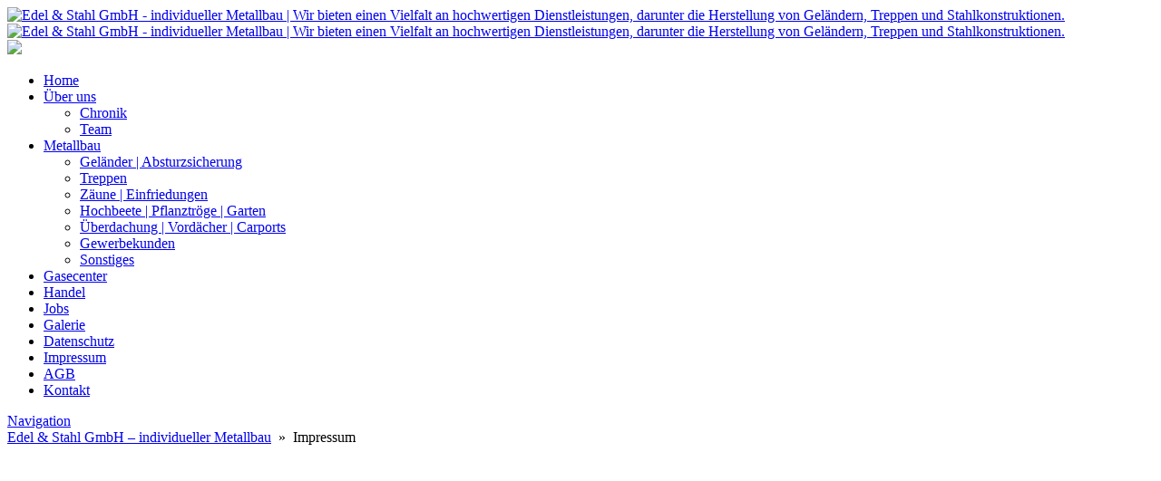

--- FILE ---
content_type: text/html; charset=UTF-8
request_url: https://www.edelstahl-metallbau.at/impressum/
body_size: 18057
content:












<!DOCTYPE html>


<html lang="de" dir="ltr">

<head>

												
<!-- =========================== -->
<!--    done by: R&R Web GmbH    -->
<!--      www.rundrweb.com       -->
<!--           Bruck 51          -->
<!--       A-4722 Peuerbach      -->
<!--     Tel: 0043 7276 29901    -->
<!--   Fax: 0043 7276 29901-10   -->
<!-- eMail: office@rundrweb.com  -->
<!--   https://www.rundrweb.com  -->
<!-- =========================== -->




<!-- SITE META -->

<meta charset="utf-8">

<meta name="description" content="Wir bieten einen Vielfalt an hochwertigen Dienstleistungen, darunter die Herstellung von Geländern, Treppen und Stahlkonstruktionen.">
<meta name="keywords" content="">
<meta name="viewport" content="width=device-width, initial-scale=1.0">

<title>Impressum  &nbsp;|&nbsp;  Edel &amp; Stahl GmbH - individueller Metallbau</title>


<!-- CSS & PHP INCLUDES -->


<link rel="icon" href="/favicon.ico" type="image/x-icon">
<link rel="stylesheet" type="text/css" href="https://www.edelstahl-metallbau.at/wp/wp-content/themes/rundr-beyer/includes/mj-css.php">

<link rel="stylesheet" type="text/css" href="https://www.edelstahl-metallbau.at/wp/wp-content/themes/rundr-beyer/includes/libs/font-awesome.min.css">


<style type="text/css">

/* MOBIMENU                                                                  */
/* ------------------------------------------------------------------------- */

#mobimenu {
	display: none;
	position: fixed;
	width: 100%;
	z-index: 9999;
	bottom: 0;
	background-color: #2F353B;
	padding: 10px 5px !important;
	margin: 0 !important;
	border-top: 1px solid rgba(255,255,255,0.5);
	box-shadow: 0px 0px 10px rgba(0, 0, 0, 0.2);
}

#mobimenu-menu {
	display: block;
	width: 100%;
	margin: 0 auto;
	text-align: center;
}

#mobimenu-menu li {
	float: left;
	width: 20%;
	margin: 0 !important;
	padding: 0 !important;
}

#mobimenu-menu li * {
	color: #fff;
}

#mobimenu-menu li a .fa {
	margin: 3px;
}

@media screen
and (max-width: 500px)
and (orientation: portrait) {

	body { padding-bottom: 45px; }
	.tinyheader #logo { display: none !important; }
	.scrolltotop { visibility: hidden !important; }
	footer { border-bottom: 0; }
	#mobimenu { display: block;	}
	#nav-main .menu { padding-bottom: 80px; }

}

@media screen
and (max-width: 800px)
and (orientation: landscape) {

	body, #top-bar { padding-right: 30px; }
	#logo { max-width: 250px; }
	.scrolltotop { visibility: hidden !important; }
	footer { border-bottom: 0; }
	#nav-main .menu { padding-right: 80px; }

	#mobimenu {
		display: block;
		bottom: 0; top: 0;
		right: 0;
		width: 60px;
		min-height: 100%;
		text-align: center;
	}

	#mobimenu-menu {
		position: absolute;
		bottom: 10px;
		right: 1px;
	}

	#mobimenu-menu li {
		float: none;
		display: block;
		width: 100%;
		margin-bottom: 6px !important;
		margin-top: 10px !important;
	}

}

#page_lightbox { padding-right: 0 !important; }

#page_lightbox #mobimenu { display: none !important; }

</style>


<script type="text/javascript">

	function mj_scroll_to_top() { $('html, body').animate({scrollTop : 0},800);	}
	function mj_toggle_menu() {	$('#nav-main').slideToggle(); }

</script>



<link href="//www.edelstahl-metallbau.at/wp/wp-content/uploads/omgf/omgf-stylesheet-63/omgf-stylesheet-63.css?ver=1706253413" rel="stylesheet">
<!-- WORDPRESS HEADER -->


<meta name='robots' content='max-image-preview:large' />
	<style>img:is([sizes="auto" i], [sizes^="auto," i]) { contain-intrinsic-size: 3000px 1500px }</style>
	<link rel='stylesheet' id='wp-block-library-css' href='https://www.edelstahl-metallbau.at/wp/wp-includes/css/dist/block-library/style.min.css?ver=3c3b736533a669aa1408c3edfc37b676' type='text/css' media='all' />
<style id='classic-theme-styles-inline-css' type='text/css'>
/*! This file is auto-generated */
.wp-block-button__link{color:#fff;background-color:#32373c;border-radius:9999px;box-shadow:none;text-decoration:none;padding:calc(.667em + 2px) calc(1.333em + 2px);font-size:1.125em}.wp-block-file__button{background:#32373c;color:#fff;text-decoration:none}
</style>
<link rel='stylesheet' id='edsanimate-block-style-css' href='https://www.edelstahl-metallbau.at/wp/wp-content/plugins/animate-it/assets/css/block-style.css?ver=1713771775' type='text/css' media='all' />
<style id='global-styles-inline-css' type='text/css'>
:root{--wp--preset--aspect-ratio--square: 1;--wp--preset--aspect-ratio--4-3: 4/3;--wp--preset--aspect-ratio--3-4: 3/4;--wp--preset--aspect-ratio--3-2: 3/2;--wp--preset--aspect-ratio--2-3: 2/3;--wp--preset--aspect-ratio--16-9: 16/9;--wp--preset--aspect-ratio--9-16: 9/16;--wp--preset--color--black: #000000;--wp--preset--color--cyan-bluish-gray: #abb8c3;--wp--preset--color--white: #ffffff;--wp--preset--color--pale-pink: #f78da7;--wp--preset--color--vivid-red: #cf2e2e;--wp--preset--color--luminous-vivid-orange: #ff6900;--wp--preset--color--luminous-vivid-amber: #fcb900;--wp--preset--color--light-green-cyan: #7bdcb5;--wp--preset--color--vivid-green-cyan: #00d084;--wp--preset--color--pale-cyan-blue: #8ed1fc;--wp--preset--color--vivid-cyan-blue: #0693e3;--wp--preset--color--vivid-purple: #9b51e0;--wp--preset--gradient--vivid-cyan-blue-to-vivid-purple: linear-gradient(135deg,rgba(6,147,227,1) 0%,rgb(155,81,224) 100%);--wp--preset--gradient--light-green-cyan-to-vivid-green-cyan: linear-gradient(135deg,rgb(122,220,180) 0%,rgb(0,208,130) 100%);--wp--preset--gradient--luminous-vivid-amber-to-luminous-vivid-orange: linear-gradient(135deg,rgba(252,185,0,1) 0%,rgba(255,105,0,1) 100%);--wp--preset--gradient--luminous-vivid-orange-to-vivid-red: linear-gradient(135deg,rgba(255,105,0,1) 0%,rgb(207,46,46) 100%);--wp--preset--gradient--very-light-gray-to-cyan-bluish-gray: linear-gradient(135deg,rgb(238,238,238) 0%,rgb(169,184,195) 100%);--wp--preset--gradient--cool-to-warm-spectrum: linear-gradient(135deg,rgb(74,234,220) 0%,rgb(151,120,209) 20%,rgb(207,42,186) 40%,rgb(238,44,130) 60%,rgb(251,105,98) 80%,rgb(254,248,76) 100%);--wp--preset--gradient--blush-light-purple: linear-gradient(135deg,rgb(255,206,236) 0%,rgb(152,150,240) 100%);--wp--preset--gradient--blush-bordeaux: linear-gradient(135deg,rgb(254,205,165) 0%,rgb(254,45,45) 50%,rgb(107,0,62) 100%);--wp--preset--gradient--luminous-dusk: linear-gradient(135deg,rgb(255,203,112) 0%,rgb(199,81,192) 50%,rgb(65,88,208) 100%);--wp--preset--gradient--pale-ocean: linear-gradient(135deg,rgb(255,245,203) 0%,rgb(182,227,212) 50%,rgb(51,167,181) 100%);--wp--preset--gradient--electric-grass: linear-gradient(135deg,rgb(202,248,128) 0%,rgb(113,206,126) 100%);--wp--preset--gradient--midnight: linear-gradient(135deg,rgb(2,3,129) 0%,rgb(40,116,252) 100%);--wp--preset--font-size--small: 13px;--wp--preset--font-size--medium: 20px;--wp--preset--font-size--large: 36px;--wp--preset--font-size--x-large: 42px;--wp--preset--spacing--20: 0.44rem;--wp--preset--spacing--30: 0.67rem;--wp--preset--spacing--40: 1rem;--wp--preset--spacing--50: 1.5rem;--wp--preset--spacing--60: 2.25rem;--wp--preset--spacing--70: 3.38rem;--wp--preset--spacing--80: 5.06rem;--wp--preset--shadow--natural: 6px 6px 9px rgba(0, 0, 0, 0.2);--wp--preset--shadow--deep: 12px 12px 50px rgba(0, 0, 0, 0.4);--wp--preset--shadow--sharp: 6px 6px 0px rgba(0, 0, 0, 0.2);--wp--preset--shadow--outlined: 6px 6px 0px -3px rgba(255, 255, 255, 1), 6px 6px rgba(0, 0, 0, 1);--wp--preset--shadow--crisp: 6px 6px 0px rgba(0, 0, 0, 1);}:where(.is-layout-flex){gap: 0.5em;}:where(.is-layout-grid){gap: 0.5em;}body .is-layout-flex{display: flex;}.is-layout-flex{flex-wrap: wrap;align-items: center;}.is-layout-flex > :is(*, div){margin: 0;}body .is-layout-grid{display: grid;}.is-layout-grid > :is(*, div){margin: 0;}:where(.wp-block-columns.is-layout-flex){gap: 2em;}:where(.wp-block-columns.is-layout-grid){gap: 2em;}:where(.wp-block-post-template.is-layout-flex){gap: 1.25em;}:where(.wp-block-post-template.is-layout-grid){gap: 1.25em;}.has-black-color{color: var(--wp--preset--color--black) !important;}.has-cyan-bluish-gray-color{color: var(--wp--preset--color--cyan-bluish-gray) !important;}.has-white-color{color: var(--wp--preset--color--white) !important;}.has-pale-pink-color{color: var(--wp--preset--color--pale-pink) !important;}.has-vivid-red-color{color: var(--wp--preset--color--vivid-red) !important;}.has-luminous-vivid-orange-color{color: var(--wp--preset--color--luminous-vivid-orange) !important;}.has-luminous-vivid-amber-color{color: var(--wp--preset--color--luminous-vivid-amber) !important;}.has-light-green-cyan-color{color: var(--wp--preset--color--light-green-cyan) !important;}.has-vivid-green-cyan-color{color: var(--wp--preset--color--vivid-green-cyan) !important;}.has-pale-cyan-blue-color{color: var(--wp--preset--color--pale-cyan-blue) !important;}.has-vivid-cyan-blue-color{color: var(--wp--preset--color--vivid-cyan-blue) !important;}.has-vivid-purple-color{color: var(--wp--preset--color--vivid-purple) !important;}.has-black-background-color{background-color: var(--wp--preset--color--black) !important;}.has-cyan-bluish-gray-background-color{background-color: var(--wp--preset--color--cyan-bluish-gray) !important;}.has-white-background-color{background-color: var(--wp--preset--color--white) !important;}.has-pale-pink-background-color{background-color: var(--wp--preset--color--pale-pink) !important;}.has-vivid-red-background-color{background-color: var(--wp--preset--color--vivid-red) !important;}.has-luminous-vivid-orange-background-color{background-color: var(--wp--preset--color--luminous-vivid-orange) !important;}.has-luminous-vivid-amber-background-color{background-color: var(--wp--preset--color--luminous-vivid-amber) !important;}.has-light-green-cyan-background-color{background-color: var(--wp--preset--color--light-green-cyan) !important;}.has-vivid-green-cyan-background-color{background-color: var(--wp--preset--color--vivid-green-cyan) !important;}.has-pale-cyan-blue-background-color{background-color: var(--wp--preset--color--pale-cyan-blue) !important;}.has-vivid-cyan-blue-background-color{background-color: var(--wp--preset--color--vivid-cyan-blue) !important;}.has-vivid-purple-background-color{background-color: var(--wp--preset--color--vivid-purple) !important;}.has-black-border-color{border-color: var(--wp--preset--color--black) !important;}.has-cyan-bluish-gray-border-color{border-color: var(--wp--preset--color--cyan-bluish-gray) !important;}.has-white-border-color{border-color: var(--wp--preset--color--white) !important;}.has-pale-pink-border-color{border-color: var(--wp--preset--color--pale-pink) !important;}.has-vivid-red-border-color{border-color: var(--wp--preset--color--vivid-red) !important;}.has-luminous-vivid-orange-border-color{border-color: var(--wp--preset--color--luminous-vivid-orange) !important;}.has-luminous-vivid-amber-border-color{border-color: var(--wp--preset--color--luminous-vivid-amber) !important;}.has-light-green-cyan-border-color{border-color: var(--wp--preset--color--light-green-cyan) !important;}.has-vivid-green-cyan-border-color{border-color: var(--wp--preset--color--vivid-green-cyan) !important;}.has-pale-cyan-blue-border-color{border-color: var(--wp--preset--color--pale-cyan-blue) !important;}.has-vivid-cyan-blue-border-color{border-color: var(--wp--preset--color--vivid-cyan-blue) !important;}.has-vivid-purple-border-color{border-color: var(--wp--preset--color--vivid-purple) !important;}.has-vivid-cyan-blue-to-vivid-purple-gradient-background{background: var(--wp--preset--gradient--vivid-cyan-blue-to-vivid-purple) !important;}.has-light-green-cyan-to-vivid-green-cyan-gradient-background{background: var(--wp--preset--gradient--light-green-cyan-to-vivid-green-cyan) !important;}.has-luminous-vivid-amber-to-luminous-vivid-orange-gradient-background{background: var(--wp--preset--gradient--luminous-vivid-amber-to-luminous-vivid-orange) !important;}.has-luminous-vivid-orange-to-vivid-red-gradient-background{background: var(--wp--preset--gradient--luminous-vivid-orange-to-vivid-red) !important;}.has-very-light-gray-to-cyan-bluish-gray-gradient-background{background: var(--wp--preset--gradient--very-light-gray-to-cyan-bluish-gray) !important;}.has-cool-to-warm-spectrum-gradient-background{background: var(--wp--preset--gradient--cool-to-warm-spectrum) !important;}.has-blush-light-purple-gradient-background{background: var(--wp--preset--gradient--blush-light-purple) !important;}.has-blush-bordeaux-gradient-background{background: var(--wp--preset--gradient--blush-bordeaux) !important;}.has-luminous-dusk-gradient-background{background: var(--wp--preset--gradient--luminous-dusk) !important;}.has-pale-ocean-gradient-background{background: var(--wp--preset--gradient--pale-ocean) !important;}.has-electric-grass-gradient-background{background: var(--wp--preset--gradient--electric-grass) !important;}.has-midnight-gradient-background{background: var(--wp--preset--gradient--midnight) !important;}.has-small-font-size{font-size: var(--wp--preset--font-size--small) !important;}.has-medium-font-size{font-size: var(--wp--preset--font-size--medium) !important;}.has-large-font-size{font-size: var(--wp--preset--font-size--large) !important;}.has-x-large-font-size{font-size: var(--wp--preset--font-size--x-large) !important;}
:where(.wp-block-post-template.is-layout-flex){gap: 1.25em;}:where(.wp-block-post-template.is-layout-grid){gap: 1.25em;}
:where(.wp-block-columns.is-layout-flex){gap: 2em;}:where(.wp-block-columns.is-layout-grid){gap: 2em;}
:root :where(.wp-block-pullquote){font-size: 1.5em;line-height: 1.6;}
</style>
<link rel='stylesheet' id='edsanimate-animo-css-css' href='https://www.edelstahl-metallbau.at/wp/wp-content/plugins/animate-it/assets/css/animate-animo.css?ver=3c3b736533a669aa1408c3edfc37b676' type='text/css' media='all' />
<link rel='stylesheet' id='contact-form-7-css' href='https://www.edelstahl-metallbau.at/wp/wp-content/plugins/contact-form-7/includes/css/styles.css?ver=6.1.1' type='text/css' media='all' />
<link rel='stylesheet' id='ye_dynamic-css' href='https://www.edelstahl-metallbau.at/wp/wp-content/plugins/youtube-embed/css/main.min.css?ver=5.4' type='text/css' media='all' />
<link rel='stylesheet' id='cmplz-general-css' href='https://www.edelstahl-metallbau.at/wp/wp-content/plugins/complianz-gdpr/assets/css/cookieblocker.min.css?ver=1754400071' type='text/css' media='all' />
<link rel="stylesheet" type="text/css" href="https://www.edelstahl-metallbau.at/wp/wp-content/plugins/nextend-smart-slider3-pro/Public/SmartSlider3/Application/Frontend/Assets/dist/smartslider.min.css?ver=52073c7b" media="all">
<link rel="stylesheet" type="text/css" href="https://fonts.googleapis.com/css?display=swap&amp;family=Questrial%3A400%2C400" media="all">
<link rel="stylesheet" type="text/css" href="https://www.edelstahl-metallbau.at/wp/wp-content/plugins/nextend-smart-slider3-pro/Public/SmartSlider3Pro/Application/Frontend/Assets/icons/fontawesome/dist/fontawesome.min.css?ver=52073c7b" media="all">
<style data-related="n2-ss-9">div#n2-ss-9 .n2-ss-slider-1{display:grid;position:relative;}div#n2-ss-9 .n2-ss-slider-2{display:grid;position:relative;overflow:hidden;padding:0px 0px 0px 0px;border:0px solid RGBA(62,62,62,1);border-radius:0px;background-clip:padding-box;background-repeat:repeat;background-position:50% 50%;background-size:cover;background-attachment:scroll;z-index:1;}div#n2-ss-9:not(.n2-ss-loaded) .n2-ss-slider-2{background-image:none !important;}div#n2-ss-9 .n2-ss-slider-3{display:grid;grid-template-areas:'cover';position:relative;overflow:hidden;z-index:10;}div#n2-ss-9 .n2-ss-slider-3 > *{grid-area:cover;}div#n2-ss-9 .n2-ss-slide-backgrounds,div#n2-ss-9 .n2-ss-slider-3 > .n2-ss-divider{position:relative;}div#n2-ss-9 .n2-ss-slide-backgrounds{z-index:10;}div#n2-ss-9 .n2-ss-slide-backgrounds > *{overflow:hidden;}div#n2-ss-9 .n2-ss-slide-background{transform:translateX(-100000px);}div#n2-ss-9 .n2-ss-slider-4{place-self:center;position:relative;width:100%;height:100%;z-index:20;display:grid;grid-template-areas:'slide';}div#n2-ss-9 .n2-ss-slider-4 > *{grid-area:slide;}div#n2-ss-9.n2-ss-full-page--constrain-ratio .n2-ss-slider-4{height:auto;}div#n2-ss-9 .n2-ss-slide{display:grid;place-items:center;grid-auto-columns:100%;position:relative;z-index:20;-webkit-backface-visibility:hidden;transform:translateX(-100000px);}div#n2-ss-9 .n2-ss-slide{perspective:1000px;}div#n2-ss-9 .n2-ss-slide-active{z-index:21;}.n2-ss-background-animation{position:absolute;top:0;left:0;width:100%;height:100%;z-index:3;}div#n2-ss-9 .n2-ss-background-animation{position:absolute;top:0;left:0;width:100%;height:100%;z-index:3;}div#n2-ss-9 .n2-ss-background-animation .n2-ss-slide-background{z-index:auto;}div#n2-ss-9 .n2-bganim-side{position:absolute;left:0;top:0;overflow:hidden;background:RGBA(51,51,51,1);}div#n2-ss-9 .n2-bganim-tile-overlay-colored{z-index:100000;background:RGBA(51,51,51,1);}div#n2-ss-9 .nextend-arrow{cursor:pointer;overflow:hidden;line-height:0 !important;z-index:18;-webkit-user-select:none;}div#n2-ss-9 .nextend-arrow img{position:relative;display:block;}div#n2-ss-9 .nextend-arrow img.n2-arrow-hover-img{display:none;}div#n2-ss-9 .nextend-arrow:FOCUS img.n2-arrow-hover-img,div#n2-ss-9 .nextend-arrow:HOVER img.n2-arrow-hover-img{display:inline;}div#n2-ss-9 .nextend-arrow:FOCUS img.n2-arrow-normal-img,div#n2-ss-9 .nextend-arrow:HOVER img.n2-arrow-normal-img{display:none;}div#n2-ss-9 .nextend-arrow-animated{overflow:hidden;}div#n2-ss-9 .nextend-arrow-animated > div{position:relative;}div#n2-ss-9 .nextend-arrow-animated .n2-active{position:absolute;}div#n2-ss-9 .nextend-arrow-animated-fade{transition:background 0.3s, opacity 0.4s;}div#n2-ss-9 .nextend-arrow-animated-horizontal > div{transition:all 0.4s;transform:none;}div#n2-ss-9 .nextend-arrow-animated-horizontal .n2-active{top:0;}div#n2-ss-9 .nextend-arrow-previous.nextend-arrow-animated-horizontal .n2-active{left:100%;}div#n2-ss-9 .nextend-arrow-next.nextend-arrow-animated-horizontal .n2-active{right:100%;}div#n2-ss-9 .nextend-arrow-previous.nextend-arrow-animated-horizontal:HOVER > div,div#n2-ss-9 .nextend-arrow-previous.nextend-arrow-animated-horizontal:FOCUS > div{transform:translateX(-100%);}div#n2-ss-9 .nextend-arrow-next.nextend-arrow-animated-horizontal:HOVER > div,div#n2-ss-9 .nextend-arrow-next.nextend-arrow-animated-horizontal:FOCUS > div{transform:translateX(100%);}div#n2-ss-9 .nextend-arrow-animated-vertical > div{transition:all 0.4s;transform:none;}div#n2-ss-9 .nextend-arrow-animated-vertical .n2-active{left:0;}div#n2-ss-9 .nextend-arrow-previous.nextend-arrow-animated-vertical .n2-active{top:100%;}div#n2-ss-9 .nextend-arrow-next.nextend-arrow-animated-vertical .n2-active{bottom:100%;}div#n2-ss-9 .nextend-arrow-previous.nextend-arrow-animated-vertical:HOVER > div,div#n2-ss-9 .nextend-arrow-previous.nextend-arrow-animated-vertical:FOCUS > div{transform:translateY(-100%);}div#n2-ss-9 .nextend-arrow-next.nextend-arrow-animated-vertical:HOVER > div,div#n2-ss-9 .nextend-arrow-next.nextend-arrow-animated-vertical:FOCUS > div{transform:translateY(100%);}div#n2-ss-9 .n2-ss-slide-limiter{max-width:3000px;}div#n2-ss-9 .n-uc-T67gjTUIccUU{padding:0px 0px 0px 0px}div#n2-ss-9 .n-uc-G0gnYaeyVP6W{padding:0px 0px 0px 0px}div#n2-ss-9 .nextend-arrow img{width: 32px}@media (min-width: 1200px){div#n2-ss-9 [data-hide-desktopportrait="1"]{display: none !important;}}@media (orientation: landscape) and (max-width: 1199px) and (min-width: 901px),(orientation: portrait) and (max-width: 1199px) and (min-width: 701px){div#n2-ss-9 [data-hide-tabletportrait="1"]{display: none !important;}}@media (orientation: landscape) and (max-width: 900px),(orientation: portrait) and (max-width: 700px){div#n2-ss-9 [data-hide-mobileportrait="1"]{display: none !important;}div#n2-ss-9 .nextend-arrow img{width: 16px}}</style>
<style data-related="n2-ss-13">div#n2-ss-13 .n2-ss-slider-1{display:grid;box-sizing:border-box;position:relative;background-repeat:repeat;background-position:50% 50%;background-size:cover;background-attachment:scroll;border:0px solid RGBA(62,62,62,1);border-radius:0px;overflow:hidden;}div#n2-ss-13:not(.n2-ss-loaded) .n2-ss-slider-1{background-image:none !important;}div#n2-ss-13 .n2-ss-slider-2{display:grid;place-items:center;position:relative;overflow:hidden;z-index:10;}div#n2-ss-13 .n2-ss-slider-3{position:relative;width:100%;height:100%;z-index:20;display:grid;grid-template-areas:'slide';}div#n2-ss-13 .n2-ss-slider-3 > *{grid-area:slide;}div#n2-ss-13.n2-ss-full-page--constrain-ratio .n2-ss-slider-3{height:auto;}div#n2-ss-13 .n2-ss-slide-backgrounds{position:absolute;left:0;top:0;width:100%;height:100%;}div#n2-ss-13 .n2-ss-slide-backgrounds{z-index:10;}div#n2-ss-13 .n2-ss-slide{display:grid;place-items:center;grid-auto-columns:100%;position:relative;width:100%;height:100%;-webkit-backface-visibility:hidden;z-index:20;}div#n2-ss-13 .n2-ss-slide{perspective:1000px;}div#n2-ss-13 .n2-font-5e12982e4037edde6af7e77117c93d7f-hover{font-family: 'Questrial';color: RGBA(223,223,221,1);font-size:262.5%;text-shadow: none;line-height: 1.1;font-weight: normal;font-style: normal;text-decoration: none;text-align: center;letter-spacing: normal;word-spacing: normal;text-transform: none;font-weight: 400;}div#n2-ss-13 .n2-font-6fd87d1d7155fab0fff32a953cfbefc2-hover{font-family: 'Questrial';color: #dfdfdd;font-size:375%;text-shadow: none;line-height: 1.1;font-weight: normal;font-style: normal;text-decoration: none;text-align: center;letter-spacing: normal;word-spacing: normal;text-transform: none;font-weight: 900;}div#n2-ss-13 .n2-ss-slide-limiter{max-width:1920px;}div#n2-ss-13 .n-uc-Hr34KztZqWwd{padding:20px 20px 20px 20px}div#n2-ss-13 .n-uc-d3QOBWuzl4bE-inner{padding:0px 0px 0px 0px;justify-content:center}div#n2-ss-13 .n-uc-d3QOBWuzl4bE{align-self:center;}div#n2-ss-13 .n-uc-y6vXcNb2jjqR{max-width:980px}div#n2-ss-13 .n-uc-lX1DfzM21XlV{--margin-top:15px;max-width:975px}@media (min-width: 1200px){div#n2-ss-13 [data-hide-desktopportrait="1"]{display: none !important;}}@media (orientation: landscape) and (max-width: 1199px) and (min-width: 901px),(orientation: portrait) and (max-width: 1199px) and (min-width: 701px){div#n2-ss-13 .n-uc-Hr34KztZqWwd{padding:10px 10px 10px 10px}div#n2-ss-13 .n-uc-y6vXcNb2jjqR{max-width:370px;--ssfont-scale:0.7}div#n2-ss-13 .n-uc-lX1DfzM21XlV{max-width:none;--ssfont-scale:0.7}div#n2-ss-13 [data-hide-tabletportrait="1"]{display: none !important;}}@media (orientation: landscape) and (max-width: 900px),(orientation: portrait) and (max-width: 700px){div#n2-ss-13 .n-uc-Hr34KztZqWwd{padding:20px 20px 20px 20px}div#n2-ss-13 .n-uc-y6vXcNb2jjqR{--ssfont-scale:0.5}div#n2-ss-13 .n-uc-lX1DfzM21XlV{--ssfont-scale:0.4}div#n2-ss-13 [data-hide-mobileportrait="1"]{display: none !important;}}</style>
<style data-related="n2-ss-7">div#n2-ss-7 .n2-ss-slider-1{display:grid;position:relative;}div#n2-ss-7 .n2-ss-slider-2{display:grid;position:relative;overflow:hidden;padding:0px 0px 0px 0px;border:0px solid RGBA(62,62,62,1);border-radius:0px;background-clip:padding-box;background-repeat:repeat;background-position:50% 50%;background-size:cover;background-attachment:scroll;z-index:1;}div#n2-ss-7:not(.n2-ss-loaded) .n2-ss-slider-2{background-image:none !important;}div#n2-ss-7 .n2-ss-slider-3{display:grid;grid-template-areas:'cover';position:relative;overflow:hidden;z-index:10;}div#n2-ss-7 .n2-ss-slider-3 > *{grid-area:cover;}div#n2-ss-7 .n2-ss-slide-backgrounds,div#n2-ss-7 .n2-ss-slider-3 > .n2-ss-divider{position:relative;}div#n2-ss-7 .n2-ss-slide-backgrounds{z-index:10;}div#n2-ss-7 .n2-ss-slide-backgrounds > *{overflow:hidden;}div#n2-ss-7 .n2-ss-slide-background{transform:translateX(-100000px);}div#n2-ss-7 .n2-ss-slider-4{place-self:center;position:relative;width:100%;height:100%;z-index:20;display:grid;grid-template-areas:'slide';}div#n2-ss-7 .n2-ss-slider-4 > *{grid-area:slide;}div#n2-ss-7.n2-ss-full-page--constrain-ratio .n2-ss-slider-4{height:auto;}div#n2-ss-7 .n2-ss-slide{display:grid;place-items:center;grid-auto-columns:100%;position:relative;z-index:20;-webkit-backface-visibility:hidden;transform:translateX(-100000px);}div#n2-ss-7 .n2-ss-slide{perspective:1000px;}div#n2-ss-7 .n2-ss-slide-active{z-index:21;}.n2-ss-background-animation{position:absolute;top:0;left:0;width:100%;height:100%;z-index:3;}div#n2-ss-7 .n2-ss-button-container,div#n2-ss-7 .n2-ss-button-container a{display:block;}div#n2-ss-7 .n2-ss-button-container--non-full-width,div#n2-ss-7 .n2-ss-button-container--non-full-width a{display:inline-block;}div#n2-ss-7 .n2-ss-button-container.n2-ss-nowrap{white-space:nowrap;}div#n2-ss-7 .n2-ss-button-container a div{display:inline;font-size:inherit;text-decoration:inherit;color:inherit;line-height:inherit;font-family:inherit;font-weight:inherit;}div#n2-ss-7 .n2-ss-button-container a > div{display:inline-flex;align-items:center;vertical-align:top;}div#n2-ss-7 .n2-ss-button-container span{font-size:100%;vertical-align:baseline;}div#n2-ss-7 .n2-ss-button-container a[data-iconplacement="left"] span{margin-right:0.3em;}div#n2-ss-7 .n2-ss-button-container a[data-iconplacement="right"] span{margin-left:0.3em;}div#n2-ss-7 .n2-font-bb366d22beeb5aa80f6c3ab47d725a98-hover{font-family: 'Questrial';color: RGBA(223,223,221,1);font-size:262.5%;text-shadow: none;line-height: 1.5;font-weight: normal;font-style: normal;text-decoration: none;text-align: center;letter-spacing: normal;word-spacing: normal;text-transform: none;font-weight: 400;}div#n2-ss-7 .n2-style-e18c357d51e68681bbb031de445957e5-heading{background: RGBA(255,255,255,0);opacity:1;padding:10px 0px 0px 0px ;box-shadow: none;border: 0px solid RGBA(0,0,0,1);border-radius:0px;}div#n2-ss-7 .n2-font-1dc188a91e5b89d26e85e482a597b9e1-hover{font-family: 'Questrial';color: RGBA(223,223,221,1);font-size:375%;text-shadow: none;line-height: 1.5;font-weight: normal;font-style: normal;text-decoration: none;text-align: center;letter-spacing: normal;word-spacing: normal;text-transform: none;font-weight: 400;}div#n2-ss-7 .n-uc-103771ab129c7-inner{border-width:0px 0px 0px 0px ;border-style:solid;border-color:RGBA(255,255,255,1);}div#n2-ss-7 .n-uc-103771ab129c7-inner:HOVER{border-width:0px 0px 0px 0px ;border-style:solid;border-color:RGBA(255,255,255,1);}div#n2-ss-7 .n-uc-19bd2df6ff24a-inner{border-width:0px 0px 0px 0px ;border-style:solid;border-color:RGBA(255,255,255,1);}div#n2-ss-7 .n-uc-19bd2df6ff24a-inner:HOVER{border-width:0px 0px 0px 0px ;border-style:solid;border-color:RGBA(255,255,255,1);}div#n2-ss-7 .n2-font-9be2bdd5741cb1b37956c11aac3887ec-link a{font-family: 'Questrial';color: #393939;font-size:87.5%;text-shadow: none;line-height: 1.8;font-weight: normal;font-style: normal;text-decoration: none;text-align: center;letter-spacing: normal;word-spacing: normal;text-transform: none;font-weight: normal;}div#n2-ss-7 .n2-font-9be2bdd5741cb1b37956c11aac3887ec-link a:HOVER, div#n2-ss-7 .n2-font-9be2bdd5741cb1b37956c11aac3887ec-link a:ACTIVE, div#n2-ss-7 .n2-font-9be2bdd5741cb1b37956c11aac3887ec-link a:FOCUS{color: #ffffff;text-align: center;}div#n2-ss-7 .n2-style-ef06d0aac2e5b62f83faa175fd716f6a-heading{background: RGBA(223,223,221,1);opacity:1;padding:10px 10px 10px 10px ;box-shadow: none;border: 2px solid RGBA(223,223,221,1);border-radius:0px;}div#n2-ss-7 .n2-style-ef06d0aac2e5b62f83faa175fd716f6a-heading:Hover, div#n2-ss-7 .n2-style-ef06d0aac2e5b62f83faa175fd716f6a-heading:ACTIVE, div#n2-ss-7 .n2-style-ef06d0aac2e5b62f83faa175fd716f6a-heading:FOCUS{background: RGBA(255,255,255,0);border: 2px solid RGBA(223,223,221,1);}div#n2-ss-7 .n-uc-1c0310bd58172-inner{border-width:0px 0px 0px 0px ;border-style:solid;border-color:RGBA(255,255,255,1);}div#n2-ss-7 .n-uc-1c0310bd58172-inner:HOVER{border-width:0px 0px 0px 0px ;border-style:solid;border-color:RGBA(255,255,255,1);}div#n2-ss-7 .n2-ss-slide-limiter{max-width:1920px;}div#n2-ss-7 .n-uc-XujSuRRLer1b{padding:0px 0px 0px 0px}div#n2-ss-7 .n-uc-3z56ltV2tdgV-inner{padding:0px 0px 0px 0px;justify-content:center}div#n2-ss-7 .n-uc-3z56ltV2tdgV{align-self:center;}div#n2-ss-7 .n-uc-gwTWrtZNyAST{max-width:1150px}div#n2-ss-7 .n-uc-O9AttB0Mpjdr{max-width:1150px}div#n2-ss-7 .n-uc-103771ab129c7-inner{padding:10px 10px 10px 10px}div#n2-ss-7 .n-uc-103771ab129c7-inner > .n2-ss-layer-row-inner{width:calc(100% + 21px);margin:-10px;flex-wrap:nowrap;}div#n2-ss-7 .n-uc-103771ab129c7-inner > .n2-ss-layer-row-inner > .n2-ss-layer[data-sstype="col"]{margin:10px}div#n2-ss-7 .n-uc-103771ab129c7{max-width:1150px}div#n2-ss-7 .n-uc-19bd2df6ff24a-inner{padding:10px 10px 10px 10px;justify-content:center}div#n2-ss-7 .n-uc-19bd2df6ff24a{width:50%}div#n2-ss-7 .n-uc-1c0310bd58172-inner{padding:10px 10px 10px 10px;justify-content:center}div#n2-ss-7 .n-uc-1c0310bd58172{width:50%}@media (min-width: 1200px){div#n2-ss-7 [data-hide-desktopportrait="1"]{display: none !important;}}@media (orientation: landscape) and (max-width: 1199px) and (min-width: 901px),(orientation: portrait) and (max-width: 1199px) and (min-width: 701px){div#n2-ss-7 .n-uc-gwTWrtZNyAST{--ssfont-scale:0.8}div#n2-ss-7 .n-uc-O9AttB0Mpjdr{--ssfont-scale:0.6}div#n2-ss-7 .n-uc-103771ab129c7-inner > .n2-ss-layer-row-inner{flex-wrap:nowrap;}div#n2-ss-7 .n-uc-19bd2df6ff24a{width:50%}div#n2-ss-7 .n-uc-1c0310bd58172{width:50%}div#n2-ss-7 [data-hide-tabletportrait="1"]{display: none !important;}}@media (orientation: landscape) and (max-width: 900px),(orientation: portrait) and (max-width: 700px){div#n2-ss-7 .n-uc-gwTWrtZNyAST{--ssfont-scale:0.6}div#n2-ss-7 .n-uc-O9AttB0Mpjdr{--ssfont-scale:0.5}div#n2-ss-7 .n-uc-103771ab129c7-inner > .n2-ss-layer-row-inner{flex-wrap:wrap;}div#n2-ss-7 .n-uc-19bd2df6ff24a{width:calc(100% - 20px)}div#n2-ss-7 .n-uc-1c0310bd58172{width:calc(100% - 20px)}div#n2-ss-7 [data-hide-mobileportrait="1"]{display: none !important;}}</style>
<style data-related="n2-ss-10">div#n2-ss-10 .n2-ss-slider-1{display:grid;box-sizing:border-box;position:relative;background-repeat:repeat;background-position:50% 50%;background-size:cover;background-attachment:scroll;border:0px solid RGBA(62,62,62,1);border-radius:0px;overflow:hidden;}div#n2-ss-10:not(.n2-ss-loaded) .n2-ss-slider-1{background-image:none !important;}div#n2-ss-10 .n2-ss-slider-2{display:grid;place-items:center;position:relative;overflow:hidden;z-index:10;}div#n2-ss-10 .n2-ss-slider-3{position:relative;width:100%;height:100%;z-index:20;display:grid;grid-template-areas:'slide';}div#n2-ss-10 .n2-ss-slider-3 > *{grid-area:slide;}div#n2-ss-10.n2-ss-full-page--constrain-ratio .n2-ss-slider-3{height:auto;}div#n2-ss-10 .n2-ss-slide-backgrounds{position:absolute;left:0;top:0;width:100%;height:100%;}div#n2-ss-10 .n2-ss-slide-backgrounds{z-index:10;}div#n2-ss-10 .n2-ss-slide{display:grid;place-items:center;grid-auto-columns:100%;position:relative;width:100%;height:100%;-webkit-backface-visibility:hidden;z-index:20;}div#n2-ss-10 .n2-ss-slide{perspective:1000px;}div#n2-ss-10 .n2-ss-slide-limiter{max-width:1920px;}div#n2-ss-10 .n-uc-OmcRjqx03Pkr{padding:0px 0px 0px 0px}@media (min-width: 1200px){div#n2-ss-10 [data-hide-desktopportrait="1"]{display: none !important;}}@media (orientation: landscape) and (max-width: 1199px) and (min-width: 901px),(orientation: portrait) and (max-width: 1199px) and (min-width: 701px){div#n2-ss-10 [data-hide-tabletportrait="1"]{display: none !important;}}@media (orientation: landscape) and (max-width: 900px),(orientation: portrait) and (max-width: 700px){div#n2-ss-10 [data-hide-mobileportrait="1"]{display: none !important;}}</style>
<script>(function(){this._N2=this._N2||{_r:[],_d:[],r:function(){this._r.push(arguments)},d:function(){this._d.push(arguments)}}}).call(window);!function(e,i,o,r){(i=e.match(/(Chrome|Firefox|Safari)\/(\d+)\./))&&("Chrome"==i[1]?r=+i[2]>=32:"Firefox"==i[1]?r=+i[2]>=65:"Safari"==i[1]&&(o=e.match(/Version\/(\d+)/)||e.match(/(\d+)[0-9_]+like Mac/))&&(r=+o[1]>=14),r&&document.documentElement.classList.add("n2webp"))}(navigator.userAgent);</script><script src="https://www.edelstahl-metallbau.at/wp/wp-content/plugins/nextend-smart-slider3-pro/Public/SmartSlider3/Application/Frontend/Assets/dist/n2.min.js?ver=52073c7b" defer async></script>
<script src="https://www.edelstahl-metallbau.at/wp/wp-content/plugins/nextend-smart-slider3-pro/Public/SmartSlider3/Application/Frontend/Assets/dist/smartslider-frontend.min.js?ver=52073c7b" defer async></script>
<script src="https://www.edelstahl-metallbau.at/wp/wp-content/plugins/nextend-smart-slider3-pro/Public/SmartSlider3/Slider/SliderType/Simple/Assets/dist/ss-simple.min.js?ver=52073c7b" defer async></script>
<script src="https://www.edelstahl-metallbau.at/wp/wp-content/plugins/nextend-smart-slider3-pro/Public/SmartSlider3/Slider/SliderType/Simple/Assets/dist/smartslider-backgroundanimation.min.js?ver=52073c7b" defer async></script>
<script src="https://www.edelstahl-metallbau.at/wp/wp-content/plugins/nextend-smart-slider3-pro/Public/SmartSlider3/Widget/Arrow/ArrowImage/Assets/dist/w-arrow-image.min.js?ver=52073c7b" defer async></script>
<script src="https://www.edelstahl-metallbau.at/wp/wp-content/plugins/nextend-smart-slider3-pro/Public/SmartSlider3/Slider/SliderType/Block/Assets/dist/ss-block.min.js?ver=52073c7b" defer async></script>
<script>_N2.r('documentReady',function(){_N2.r(["documentReady","smartslider-frontend","smartslider-backgroundanimation","SmartSliderWidgetArrowImage","ss-simple"],function(){new _N2.SmartSliderSimple('n2-ss-9',{"admin":false,"background.video.mobile":1,"loadingTime":2000,"randomize":{"randomize":1,"randomizeFirst":1},"callbacks":"","alias":{"id":0,"smoothScroll":0,"slideSwitch":0,"scroll":1},"align":"normal","isDelayed":0,"responsive":{"mediaQueries":{"all":false,"desktopportrait":["(min-width: 1200px)"],"tabletportrait":["(orientation: landscape) and (max-width: 1199px) and (min-width: 901px)","(orientation: portrait) and (max-width: 1199px) and (min-width: 701px)"],"mobileportrait":["(orientation: landscape) and (max-width: 900px)","(orientation: portrait) and (max-width: 700px)"]},"base":{"slideOuterWidth":1920,"slideOuterHeight":550,"sliderWidth":1920,"sliderHeight":550,"slideWidth":1920,"slideHeight":550},"hideOn":{"desktopLandscape":false,"desktopPortrait":false,"tabletLandscape":false,"tabletPortrait":false,"mobileLandscape":false,"mobilePortrait":false},"onResizeEnabled":true,"type":"fullwidth","sliderHeightBasedOn":"real","focusUser":1,"focusEdge":"auto","breakpoints":[{"device":"tabletPortrait","type":"max-screen-width","portraitWidth":1199,"landscapeWidth":1199},{"device":"mobilePortrait","type":"max-screen-width","portraitWidth":700,"landscapeWidth":900}],"enabledDevices":{"desktopLandscape":0,"desktopPortrait":1,"tabletLandscape":0,"tabletPortrait":1,"mobileLandscape":0,"mobilePortrait":1},"sizes":{"desktopPortrait":{"width":1920,"height":550,"max":3000,"min":1200},"tabletPortrait":{"width":701,"height":200,"customHeight":false,"max":1199,"min":701},"mobilePortrait":{"width":320,"height":91,"customHeight":false,"max":900,"min":320}},"overflowHiddenPage":0,"focus":{"offsetTop":"#wpadminbar","offsetBottom":""}},"controls":{"mousewheel":0,"touch":"horizontal","keyboard":1,"blockCarouselInteraction":1},"playWhenVisible":1,"playWhenVisibleAt":0.5,"lazyLoad":0,"lazyLoadNeighbor":0,"blockrightclick":0,"maintainSession":0,"autoplay":{"enabled":1,"start":1,"duration":6000,"autoplayLoop":1,"allowReStart":0,"pause":{"click":1,"mouse":"0","mediaStarted":1},"resume":{"click":0,"mouse":"0","mediaEnded":1,"slidechanged":0},"interval":1,"intervalModifier":"loop","intervalSlide":"current"},"perspective":1000,"layerMode":{"playOnce":0,"playFirstLayer":1,"mode":"skippable","inAnimation":"mainInEnd"},"parallax":{"enabled":1,"mobile":0,"is3D":0,"animate":1,"horizontal":"mouse","vertical":"mouse","origin":"slider","scrollmove":"both"},"postBackgroundAnimations":0,"bgAnimations":{"global":[{"type":"Flat","tiles":{"delay":0,"sequence":"ForwardDiagonal"},"main":{"type":"both","duration":1,"zIndex":2,"current":{"ease":"easeOutCubic","opacity":0}}}],"color":"RGBA(51,51,51,1)","speed":"normal"},"mainanimation":{"type":"no","duration":600,"delay":0,"ease":"easeOutQuad","shiftedBackgroundAnimation":"auto"},"carousel":1,"initCallbacks":function(){new _N2.SmartSliderWidgetArrowImage(this)}})});_N2.r(["documentReady","smartslider-frontend","ss-block"],function(){new _N2.SmartSliderBlock('n2-ss-13',{"admin":false,"background.video.mobile":1,"loadingTime":2000,"callbacks":"","alias":{"id":0,"smoothScroll":0,"slideSwitch":0,"scroll":1},"align":"normal","isDelayed":0,"responsive":{"mediaQueries":{"all":false,"desktopportrait":["(min-width: 1200px)"],"tabletportrait":["(orientation: landscape) and (max-width: 1199px) and (min-width: 901px)","(orientation: portrait) and (max-width: 1199px) and (min-width: 701px)"],"mobileportrait":["(orientation: landscape) and (max-width: 900px)","(orientation: portrait) and (max-width: 700px)"]},"base":{"slideOuterWidth":1920,"slideOuterHeight":180,"sliderWidth":1920,"sliderHeight":180,"slideWidth":1920,"slideHeight":180},"hideOn":{"desktopLandscape":false,"desktopPortrait":false,"tabletLandscape":false,"tabletPortrait":false,"mobileLandscape":false,"mobilePortrait":false},"onResizeEnabled":true,"type":"fullwidth","sliderHeightBasedOn":"real","focusUser":1,"focusEdge":"auto","breakpoints":[{"device":"tabletPortrait","type":"max-screen-width","portraitWidth":1199,"landscapeWidth":1199},{"device":"mobilePortrait","type":"max-screen-width","portraitWidth":700,"landscapeWidth":900}],"enabledDevices":{"desktopLandscape":0,"desktopPortrait":1,"tabletLandscape":0,"tabletPortrait":1,"mobileLandscape":0,"mobilePortrait":1},"sizes":{"desktopPortrait":{"width":1920,"height":180,"max":3000,"min":1200},"tabletPortrait":{"width":701,"height":65,"customHeight":false,"max":1199,"min":701},"mobilePortrait":{"width":320,"height":30,"customHeight":false,"max":900,"min":320}},"overflowHiddenPage":0,"focus":{"offsetTop":"#wpadminbar","offsetBottom":""}},"controls":{"mousewheel":0,"touch":0,"keyboard":0,"blockCarouselInteraction":1},"playWhenVisible":1,"playWhenVisibleAt":0.5,"lazyLoad":0,"lazyLoadNeighbor":0,"blockrightclick":0,"maintainSession":0,"autoplay":{"enabled":0,"start":0,"duration":8000,"autoplayLoop":1,"allowReStart":0,"pause":{"click":1,"mouse":"enter","mediaStarted":1},"resume":{"click":0,"mouse":0,"mediaEnded":1,"slidechanged":0},"interval":1,"intervalModifier":"loop","intervalSlide":"current"},"perspective":1000,"layerMode":{"playOnce":0,"playFirstLayer":1,"mode":"skippable","inAnimation":"mainInEnd"},"parallax":{"enabled":1,"mobile":0,"is3D":0,"animate":1,"horizontal":"0","vertical":"scroll","origin":"slider","scrollmove":"both"},"postBackgroundAnimations":0,"initCallbacks":function(){}})});_N2.r(["documentReady","smartslider-frontend","ss-simple"],function(){new _N2.SmartSliderSimple('n2-ss-7',{"admin":false,"background.video.mobile":1,"loadingTime":2000,"randomize":{"randomize":0,"randomizeFirst":0},"callbacks":"","alias":{"id":0,"smoothScroll":0,"slideSwitch":0,"scroll":1},"align":"normal","isDelayed":0,"responsive":{"mediaQueries":{"all":false,"desktopportrait":["(min-width: 1200px)"],"tabletportrait":["(orientation: landscape) and (max-width: 1199px) and (min-width: 901px)","(orientation: portrait) and (max-width: 1199px) and (min-width: 701px)"],"mobileportrait":["(orientation: landscape) and (max-width: 900px)","(orientation: portrait) and (max-width: 700px)"]},"base":{"slideOuterWidth":1920,"slideOuterHeight":100,"sliderWidth":1920,"sliderHeight":100,"slideWidth":1920,"slideHeight":100},"hideOn":{"desktopLandscape":false,"desktopPortrait":false,"tabletLandscape":false,"tabletPortrait":false,"mobileLandscape":false,"mobilePortrait":false},"onResizeEnabled":true,"type":"fullwidth","sliderHeightBasedOn":"real","focusUser":1,"focusEdge":"auto","breakpoints":[{"device":"tabletPortrait","type":"max-screen-width","portraitWidth":1199,"landscapeWidth":1199},{"device":"mobilePortrait","type":"max-screen-width","portraitWidth":700,"landscapeWidth":900}],"enabledDevices":{"desktopLandscape":0,"desktopPortrait":1,"tabletLandscape":0,"tabletPortrait":1,"mobileLandscape":0,"mobilePortrait":1},"sizes":{"desktopPortrait":{"width":1920,"height":100,"max":3000,"min":1200},"tabletPortrait":{"width":701,"height":36,"customHeight":false,"max":1199,"min":701},"mobilePortrait":{"width":320,"height":16,"customHeight":false,"max":900,"min":320}},"overflowHiddenPage":0,"focus":{"offsetTop":"#wpadminbar","offsetBottom":""}},"controls":{"mousewheel":0,"touch":0,"keyboard":1,"blockCarouselInteraction":1},"playWhenVisible":1,"playWhenVisibleAt":0.5,"lazyLoad":0,"lazyLoadNeighbor":0,"blockrightclick":0,"maintainSession":0,"autoplay":{"enabled":0,"start":1,"duration":8000,"autoplayLoop":1,"allowReStart":0,"pause":{"click":1,"mouse":"0","mediaStarted":1},"resume":{"click":0,"mouse":"0","mediaEnded":1,"slidechanged":0},"interval":1,"intervalModifier":"loop","intervalSlide":"current"},"perspective":1000,"layerMode":{"playOnce":0,"playFirstLayer":1,"mode":"skippable","inAnimation":"mainInEnd"},"parallax":{"enabled":1,"mobile":0,"is3D":0,"animate":1,"horizontal":"mouse","vertical":"mouse","origin":"slider","scrollmove":"both"},"postBackgroundAnimations":0,"bgAnimations":0,"mainanimation":{"type":"horizontal","duration":800,"delay":0,"ease":"easeOutQuad","shiftedBackgroundAnimation":"auto"},"carousel":1,"initCallbacks":function(){}})});_N2.r(["documentReady","smartslider-frontend","ss-block"],function(){new _N2.SmartSliderBlock('n2-ss-10',{"admin":false,"background.video.mobile":1,"loadingTime":2000,"callbacks":"","alias":{"id":0,"smoothScroll":0,"slideSwitch":0,"scroll":1},"align":"normal","isDelayed":0,"responsive":{"mediaQueries":{"all":false,"desktopportrait":["(min-width: 1200px)"],"tabletportrait":["(orientation: landscape) and (max-width: 1199px) and (min-width: 901px)","(orientation: portrait) and (max-width: 1199px) and (min-width: 701px)"],"mobileportrait":["(orientation: landscape) and (max-width: 900px)","(orientation: portrait) and (max-width: 700px)"]},"base":{"slideOuterWidth":1920,"slideOuterHeight":600,"sliderWidth":1920,"sliderHeight":600,"slideWidth":1920,"slideHeight":600},"hideOn":{"desktopLandscape":false,"desktopPortrait":false,"tabletLandscape":false,"tabletPortrait":false,"mobileLandscape":false,"mobilePortrait":false},"onResizeEnabled":true,"type":"fullwidth","sliderHeightBasedOn":"real","focusUser":1,"focusEdge":"auto","breakpoints":[{"device":"tabletPortrait","type":"max-screen-width","portraitWidth":1199,"landscapeWidth":1199},{"device":"mobilePortrait","type":"max-screen-width","portraitWidth":700,"landscapeWidth":900}],"enabledDevices":{"desktopLandscape":0,"desktopPortrait":1,"tabletLandscape":0,"tabletPortrait":1,"mobileLandscape":0,"mobilePortrait":1},"sizes":{"desktopPortrait":{"width":1920,"height":600,"max":3000,"min":1200},"tabletPortrait":{"width":701,"height":219,"customHeight":false,"max":1199,"min":701},"mobilePortrait":{"width":320,"height":100,"customHeight":false,"max":900,"min":320}},"overflowHiddenPage":0,"focus":{"offsetTop":"#wpadminbar","offsetBottom":""}},"controls":{"mousewheel":0,"touch":0,"keyboard":0,"blockCarouselInteraction":1},"playWhenVisible":1,"playWhenVisibleAt":0.5,"lazyLoad":0,"lazyLoadNeighbor":0,"blockrightclick":0,"maintainSession":0,"autoplay":{"enabled":0,"start":0,"duration":8000,"autoplayLoop":1,"allowReStart":0,"pause":{"click":1,"mouse":"enter","mediaStarted":1},"resume":{"click":0,"mouse":0,"mediaEnded":1,"slidechanged":0},"interval":1,"intervalModifier":"loop","intervalSlide":"current"},"perspective":1000,"layerMode":{"playOnce":0,"playFirstLayer":1,"mode":"skippable","inAnimation":"mainInEnd"},"parallax":{"enabled":1,"mobile":0,"is3D":0,"animate":1,"horizontal":"mouse","vertical":"mouse","origin":"slider","scrollmove":"both"},"postBackgroundAnimations":0,"initCallbacks":function(){}})})});</script><script type="text/javascript" src="https://www.edelstahl-metallbau.at/wp/wp-content/themes/rundr-beyer/includes/libs/jquery-1.12.4.min.js?ver=3c3b736533a669aa1408c3edfc37b676" id="jquery-js"></script>
<link rel="https://api.w.org/" href="https://www.edelstahl-metallbau.at/wp-json/" /><link rel="alternate" title="JSON" type="application/json" href="https://www.edelstahl-metallbau.at/wp-json/wp/v2/pages/21" /><link rel="canonical" href="https://www.edelstahl-metallbau.at/impressum/" />
<link rel='shortlink' href='https://www.edelstahl-metallbau.at/?p=21' />
<link rel="alternate" title="oEmbed (JSON)" type="application/json+oembed" href="https://www.edelstahl-metallbau.at/wp-json/oembed/1.0/embed?url=https%3A%2F%2Fwww.edelstahl-metallbau.at%2Fimpressum%2F" />
<link rel="alternate" title="oEmbed (XML)" type="text/xml+oembed" href="https://www.edelstahl-metallbau.at/wp-json/oembed/1.0/embed?url=https%3A%2F%2Fwww.edelstahl-metallbau.at%2Fimpressum%2F&#038;format=xml" />
			<style>.cmplz-hidden {
					display: none !important;
				}</style><style type="text/css">
	span.oe_textdirection { unicode-bidi: bidi-override; direction: rtl; }
	span.oe_displaynone { display: none; }
</style>


<!-- MJ JAVASCRIPTS -->


<script src="https://www.edelstahl-metallbau.at/wp/wp-content/themes/rundr-beyer/includes/mj-js.php"></script>



</head>




<body data-cmplz=1 id="page_impressum">
	<!-- div id="link-bar">
		<div id="navi-right">
			<a href="tel:0043727893031">
				<i class="fa fa-phone-square"></i> +43 7278 930 31
			</a>
			|
		<a href='m&#97;il&#116;o&#58;&#37;&#54;Ff%66&#105;&#99;e&#37;4&#48;b%6&#49;um-nat&#117;r&#46;%61t'>
				<i class="fa fa-envelope"></i> o&#102;&#102;ice&#64;&#98;a&#117;&#109;-nat&#117;r&#46;at</a>
		</div>
		<div id="navi-left">
		</div>
	</div-->
<a class="scrolltotop"></a>

<div id="wrapper">


	<!-- SITE CONTAINER -->

	<div id="container">


		<!-- HEADER -->

		<div id="top-bar" class="clearfix">

		<header class="clearfix">

			<div id="logo-bar">

				<div id="logo-container">

					<a class="clearfix" href="https://www.edelstahl-metallbau.at/">
						<img id="logo" src="https://www.edelstahl-metallbau.at/wp/wp-content/themes/rundr-beyer/images/logo.png" alt="Edel &amp; Stahl GmbH - individueller Metallbau | Wir bieten einen Vielfalt an hochwertigen Dienstleistungen, darunter die Herstellung von Geländern, Treppen und Stahlkonstruktionen.">
						<img id="logo2" src="https://www.edelstahl-metallbau.at/wp/wp-content/themes/rundr-beyer/images/logo.png" alt="Edel &amp; Stahl GmbH - individueller Metallbau | Wir bieten einen Vielfalt an hochwertigen Dienstleistungen, darunter die Herstellung von Geländern, Treppen und Stahlkonstruktionen.">
					</a>

				</div>


			</div>

			<div id="navi-container">


				<a href="#" target="_blank">
				<img id="socfb" src="https://www.edelstahl-metallbau.at/wp/wp-content/themes/rundr-beyer/images/socfb.png">
				</a>

				
				<!-- NAVIGATION MAIN -->

				<nav id="nav-main" role="navigation">

				<div class="menu"><ul><li class="page_item page-item-7"><a href="https://www.edelstahl-metallbau.at/">Home</a></li><li class="page_item page-item-74 page_item_has_children"><a href="https://www.edelstahl-metallbau.at/uber-uns/">Über uns</a><ul class='children'><li class="page_item page-item-146"><a href="https://www.edelstahl-metallbau.at/uber-uns/chronik/">Chronik</a></li><li class="page_item page-item-129"><a href="https://www.edelstahl-metallbau.at/uber-uns/team/">Team</a></li></ul></li><li class="page_item page-item-72 page_item_has_children"><a href="https://www.edelstahl-metallbau.at/metallbau/">Metallbau</a><ul class='children'><li class="page_item page-item-108"><a href="https://www.edelstahl-metallbau.at/metallbau/gelander-absturzsicherung/">Geländer | Absturzsicherung</a></li><li class="page_item page-item-106"><a href="https://www.edelstahl-metallbau.at/metallbau/treppen/">Treppen</a></li><li class="page_item page-item-104"><a href="https://www.edelstahl-metallbau.at/metallbau/zaune-einfriedungen/">Zäune | Einfriedungen</a></li><li class="page_item page-item-102"><a href="https://www.edelstahl-metallbau.at/metallbau/hochbeete-pflanztroge-garten/">Hochbeete | Pflanztröge | Garten</a></li><li class="page_item page-item-100"><a href="https://www.edelstahl-metallbau.at/metallbau/uberdachung-vordacher-carports/">Überdachung | Vordächer | Carports</a></li><li class="page_item page-item-301"><a href="https://www.edelstahl-metallbau.at/metallbau/gewerbekunden/">Gewerbekunden</a></li><li class="page_item page-item-98"><a href="https://www.edelstahl-metallbau.at/metallbau/sonstiges/">Sonstiges</a></li></ul></li><li class="page_item page-item-110"><a href="https://www.edelstahl-metallbau.at/gasecenter/">Gasecenter</a></li><li class="page_item page-item-96"><a href="https://www.edelstahl-metallbau.at/handel/">Handel</a></li><li class="page_item page-item-115"><a href="https://www.edelstahl-metallbau.at/jobs/">Jobs</a></li><li class="page_item page-item-48"><a href="https://www.edelstahl-metallbau.at/galerie/">Galerie</a></li><li class="page_item page-item-42"><a href="https://www.edelstahl-metallbau.at/datenschutz/">Datenschutz</a></li><li class="page_item page-item-21 current_page_item"><a href="https://www.edelstahl-metallbau.at/impressum/" aria-current="page">Impressum</a></li><li class="page_item page-item-278"><a href="https://www.edelstahl-metallbau.at/agb/">AGB</a></li><li class="page_item page-item-9"><a href="https://www.edelstahl-metallbau.at/kontakt/">Kontakt</a></li></ul></div>
				<div class="clear"></div>

				</nav>

				<a href="javascript:;" title="Navigation" class="menu-icon border-icon">Navigation</a>


			</div>


		</header>

		</div>
		
		
		<!-- CONTENT SECTION -->
		
		<section id="content" class="clearfix">
				
				
			<!-- SIDEBARS -->
			
			<aside id="rightbar" class="sidebar">
			
								
								
			
			</aside>

			<aside id="leftbar" class="sidebar">
				
								
												
			</aside>	
						
									
			
			
				
		
			<!-- ARTICLE -->
			
			<article>
							
					
				<div id="breadcrumbs"> <a href="https://www.edelstahl-metallbau.at">Edel &amp; Stahl GmbH &#8211; individueller Metallbau</a> &nbsp;»&nbsp; Impressum </div>
				
									
				<div class="n2_clear"><ss3-force-full-width data-overflow-x="body" data-horizontal-selector="body"><div class="n2-section-smartslider fitvidsignore  n2_clear" data-ssid="9"><div id="n2-ss-9-align" class="n2-ss-align"><div class="n2-padding"><div id="n2-ss-9" data-creator="Smart Slider 3" data-responsive="fullwidth" class="n2-ss-slider n2-ow n2-has-hover n2notransition  "><div class="n2-ss-slider-wrapper-inside">
        <div class="n2-ss-slider-1 n2_ss__touch_element n2-ow">
            <div class="n2-ss-slider-2 n2-ow">
                                                    <div class="n2-ss-background-animation n2-ow"></div>
                                <div class="n2-ss-slider-3 n2-ow">

                    <div class="n2-ss-slide-backgrounds n2-ow-all"><div class="n2-ss-slide-background" data-public-id="1" data-mode="fill"><div class="n2-ss-slide-background-image" data-blur="0" data-opacity="60" data-x="51" data-y="87" data-alt="Edel &amp; Stahl GmbH " data-title="" style="opacity:0.6;--ss-o-pos-x:51%;--ss-o-pos-y:87%"><picture class="skip-lazy" data-skip-lazy="1"><img decoding="async" src="//www.edelstahl-metallbau.at/wp/wp-content/uploads/Edel-Stahl-GmbH-individueller-Metallbau-aus-St.Martin-im-Muehlkreis-aus-Oberoesterreich.jpg" alt="Edel &amp; Stahl GmbH " title="" loading="lazy" class="skip-lazy" data-skip-lazy="1"/></picture></div><div data-color="RGBA(0,0,0,1)" style="background-color: RGBA(0,0,0,1);" class="n2-ss-slide-background-color"></div></div><div class="n2-ss-slide-background" data-public-id="2" data-mode="fill"><div class="n2-ss-slide-background-image" data-blur="0" data-opacity="60" data-x="47" data-y="59" data-alt="Edel &amp; Stahl GmbH " data-title="" style="opacity:0.6;--ss-o-pos-x:47%;--ss-o-pos-y:59%"><picture class="skip-lazy" data-skip-lazy="1"><img decoding="async" src="//www.edelstahl-metallbau.at/wp/wp-content/uploads/Edel-Stahl-GmbH-individueller-Metallbau-26.jpg" alt="Edel &amp; Stahl GmbH " title="" loading="lazy" class="skip-lazy" data-skip-lazy="1"/></picture></div><div data-color="RGBA(0,0,0,1)" style="background-color: RGBA(0,0,0,1);" class="n2-ss-slide-background-color"></div></div></div>                    <div class="n2-ss-slider-4 n2-ow">
                        <svg xmlns="http://www.w3.org/2000/svg" viewBox="0 0 1920 550" data-related-device="desktopPortrait" class="n2-ow n2-ss-preserve-size n2-ss-preserve-size--slider n2-ss-slide-limiter"></svg><div data-first="1" data-slide-duration="0" data-id="12" data-slide-public-id="1" data-title="Edel &amp; Stahl GmbH - individueller Metallbau aus  St. Martin im Mühlkreis in Oberösterreich" class="n2-ss-slide n2-ow  n2-ss-slide-12"><div role="note" class="n2-ss-slide--focus" tabindex="-1">Edel &#038; Stahl GmbH &#8211; individueller Metallbau aus  St. Martin im Mühlkreis in Oberösterreich</div><div class="n2-ss-layers-container n2-ss-slide-limiter n2-ow"><div class="n2-ss-layer n2-ow n-uc-T67gjTUIccUU" data-sstype="slide" data-pm="default"></div></div></div><div data-slide-duration="0" data-id="28" data-slide-public-id="2" data-title="Edel &amp; Stahl GmbH - individueller Metallbau aus  St. Martin im Mühlkreis in Oberösterreich" class="n2-ss-slide n2-ow  n2-ss-slide-28"><div role="note" class="n2-ss-slide--focus" tabindex="-1">Edel &#038; Stahl GmbH &#8211; individueller Metallbau aus  St. Martin im Mühlkreis in Oberösterreich</div><div class="n2-ss-layers-container n2-ss-slide-limiter n2-ow"><div class="n2-ss-layer n2-ow n-uc-G0gnYaeyVP6W" data-sstype="slide" data-pm="default"></div></div></div>                    </div>

                                    </div>
            </div>
        </div>
        <div class="n2-ss-slider-controls n2-ss-slider-controls-absolute-left-center"><div style="--widget-offset:15px;" class="n2-ss-widget n2-ss-widget-display-hover nextend-arrow n2-ow-all nextend-arrow-previous  nextend-arrow-animated-fade" data-hide-mobilelandscape="1" data-hide-mobileportrait="1" id="n2-ss-9-arrow-previous" role="button" aria-label="previous arrow" tabindex="0"><img decoding="async" width="32" height="32" class="skip-lazy" data-skip-lazy="1" src="[data-uri]" alt="previous arrow"/></div></div><div class="n2-ss-slider-controls n2-ss-slider-controls-absolute-right-center"><div style="--widget-offset:15px;" class="n2-ss-widget n2-ss-widget-display-hover nextend-arrow n2-ow-all nextend-arrow-next  nextend-arrow-animated-fade" data-hide-mobilelandscape="1" data-hide-mobileportrait="1" id="n2-ss-9-arrow-next" role="button" aria-label="next arrow" tabindex="0"><img decoding="async" width="32" height="32" class="skip-lazy" data-skip-lazy="1" src="[data-uri]" alt="next arrow"/></div></div></div></div><ss3-loader></ss3-loader></div></div><div class="n2_clear"></div></div></ss3-force-full-width></div>

<div class="n2_clear"><ss3-force-full-width data-overflow-x="body" data-horizontal-selector="body"><div class="n2-section-smartslider fitvidsignore  n2_clear" data-ssid="13"><div id="n2-ss-13-align" class="n2-ss-align"><div class="n2-padding"><div id="n2-ss-13" data-creator="Smart Slider 3" data-responsive="fullwidth" class="n2-ss-slider n2-ow n2-has-hover n2notransition  ">
        <div class="n2-ss-slider-1 n2-ow">
            <div class="n2-ss-slider-2 n2-ow">
                <div class="n2-ss-slide-backgrounds n2-ow-all"><div class="n2-ss-slide-background" data-public-id="1" data-mode="fill"><div data-color="RGBA(48,53,59,1)" style="background-color: RGBA(48,53,59,1);" class="n2-ss-slide-background-color"></div></div></div>                <div class="n2-ss-slider-3 n2-ow">
                    <svg xmlns="http://www.w3.org/2000/svg" viewBox="0 0 1920 180" data-related-device="desktopPortrait" class="n2-ow n2-ss-preserve-size n2-ss-preserve-size--slider n2-ss-slide-limiter"></svg><div data-first="1" data-slide-duration="0" data-id="17" data-slide-public-id="1" data-title="Edel &amp; Stahl GmbH - individueller Metallbau aus  St. Martin im Mühlkreis in Oberösterreich" class="n2-ss-slide n2-ow  n2-ss-slide-17"><div role="note" class="n2-ss-slide--focus" tabindex="-1">Edel &#038; Stahl GmbH &#8211; individueller Metallbau aus  St. Martin im Mühlkreis in Oberösterreich</div><div class="n2-ss-layers-container n2-ss-slide-limiter n2-ow"><div class="n2-ss-layer n2-ow n-uc-Hr34KztZqWwd" data-sstype="slide" data-pm="default"><div class="n2-ss-layer n2-ow n-uc-d3QOBWuzl4bE" data-pm="default" data-sstype="content" data-hasbackground="0"><div class="n2-ss-section-main-content n2-ss-layer-with-background n2-ss-layer-content n2-ow n-uc-d3QOBWuzl4bE-inner"><div class="n2-ss-layer n2-ow n-uc-y6vXcNb2jjqR" data-pm="normal" data-sstype="layer"><div id="n2-ss-13item1" class="n2-font-5e12982e4037edde6af7e77117c93d7f-hover   n2-ss-item-content n2-ss-text n2-ow" style="display:block;">Edel &amp; Stahl GmbH</div></div><div class="n2-ss-layer n2-ow n-uc-lX1DfzM21XlV" data-pm="normal" data-sstype="layer"><h1 id="n2-ss-13item2" class="n2-font-6fd87d1d7155fab0fff32a953cfbefc2-hover   n2-ss-item-content n2-ss-text n2-ow" style="display:block;">IMPRESSUM</h1></div></div></div></div></div></div>                </div>
                            </div>
        </div>
        </div><ss3-loader></ss3-loader></div></div><div class="n2_clear"></div></div></ss3-force-full-width></div>

<div class='conblock con-default  clearfix' style=''><div class='conblock-inner'>
<div class='cols2 cols  nomargin  clearfix'>
<div class='col colspan '>
<h2>Edel &amp; Stahl GmbH &#8211; individueller Metallbau</h2>
<p>Adsdorf 16<br />A-4113 St Martin im Mühlkreis<br />Telefon: <a href="tel:0043723294110">+43 7232 94 110</a><br />WhatsApp: <a href="tel:00436644107230">+43 664 410 72 30</a><br />E-Mail: <a href="mailto:office@ed%65l%73ta%68l-m%65ta%6C%6Cba%75%2Eat">&#x6f;&#x66;&#x66;&#x69;&#x63;&#x65;&#x40;<span class="oe_displaynone">null</span>&#x65;&#x64;&#x65;&#x6c;&#x73;&#x74;&#x61;&#x68;&#x6c;&#x2d;&#x6d;&#x65;&#x74;&#x61;&#x6c;&#x6c;&#x62;&#x61;&#x75;&#x2e;&#x61;&#x74;</a></p>
<h3>Firmeninformationen</h3>
<p>Geschäftsführung: Johannes Breuer, Nicole Breuer<br />Umsatzsteuer-ID: ATU79750468<br />Tätigkeitsbeschreibung: Metalltechnik<br />Gerichtsstand: Landesgericht Linz<br />Behörde gem. ECG: Bezirkshauptmannschaft Rohrbach<br />Berufsverband-Zugehörigkeit(en): Wirtschaftskammer Oberösterreich</p>
<p><a href="https://firmen.wko.at/edel---stahl-gmbh/ober%c3%b6sterreich/?firmaid=1f2fb46b-2fce-413c-9412-43c50090ea4b" target="_blank" rel="noopener"><img decoding="async" class="alignnone wp-image-284 size-full" src="https://www.edelstahl-metallbau.at/wp/wp-content/uploads/WKO-1.png" alt="" width="200" height="30" /></a></p>
<h3>Alle Rechte vorbehalten</h3>
<p>Die auf dieser Website bereitgestellten Texte, Bilder, Grafiken, Logos, usw. dürfen nicht verändert oder für Handelszwecke kopiert werden. Wir behalten uns auch vor, die Informationen dieser Website jederzeit ohne vorherige Ankündigung zu aktualisieren oder zu ändern.</p>
<p>Bildquelle: Edel &amp; Stahl GmbH, www.istockphoto.com</p>
</div>
<div class='col colspan last'>
<h2>Gestaltung Website</h2>
<p><a href="https://www.rundrweb.com/">R&amp;R Web GmbH</a>, Homepages mit Funktion</p>
<h3>E-Mails</h3>
<p>Im Einklang mit dem E-Commerce-Gesetz (ECG) machen wir darauf aufmerksam, dass an uns gesendete E-Mails nur zu den üblichen Geschäftsöffnungszeiten abgerufen und dann gegebenenfalls beantwortet werden.</p>
<h3>Haftungshinweis</h3>
<p>Trotz sorgfältiger inhaltlicher Kontrolle übernehmen wir keine Haftung für die Inhalte externer Links. Für den Inhalt der verlinkten Seiten sind ausschließlich deren Betreiber verantwortlich.</p>
<p>Das Unternehmen Edel &amp; Stahl GmbH lehnt jegliche Haftung für unmittelbare, konkrete oder Folgeschäden sowie sonstige Schäden jeglicher Art, die aus welchem Grund auch immer im Zusammenhang mit dem indirekten oder direkten Gebrauch der auf der Website bereitgestellten Informationen entstanden sind, ab.</p>
<h3>Keine Garantie</h3>
<p>Die Website wurde mit größter Sorgfalt zusammengestellt, aber das Unternehmen Edel &amp; Stahl GmbH kann für Fehlerfreiheit, Aktualität und Vollständigkeit nicht garantieren.</p>
</div>
</div>
</div> </div>



<div class="n2_clear"><ss3-force-full-width data-overflow-x="body" data-horizontal-selector="body"><div class="n2-section-smartslider fitvidsignore  n2_clear" data-ssid="7" tabindex="0" role="region" aria-label="Slider"><div id="n2-ss-7-align" class="n2-ss-align"><div class="n2-padding"><div id="n2-ss-7" data-creator="Smart Slider 3" data-responsive="fullwidth" class="n2-ss-slider n2-ow n2-has-hover n2notransition  ">
        <div class="n2-ss-slider-1 n2_ss__touch_element n2-ow">
            <div class="n2-ss-slider-2 n2-ow">
                                                <div class="n2-ss-slider-3 n2-ow">

                    <div class="n2-ss-slide-backgrounds n2-ow-all"><div class="n2-ss-slide-background" data-public-id="1" data-mode="fill"><div data-color="RGBA(47,53,59,1)" style="background-color: RGBA(47,53,59,1);" class="n2-ss-slide-background-color"></div></div></div>                    <div class="n2-ss-slider-4 n2-ow">
                        <svg xmlns="http://www.w3.org/2000/svg" viewBox="0 0 1920 100" data-related-device="desktopPortrait" class="n2-ow n2-ss-preserve-size n2-ss-preserve-size--slider n2-ss-slide-limiter"></svg><div data-first="1" data-slide-duration="0" data-id="10" data-slide-public-id="1" data-title="Edel &amp; Stahl GmbH - individueller Metallbau aus  St. Martin im Mühlkreis in Oberösterreich" class="n2-ss-slide n2-ow  n2-ss-slide-10"><div role="note" class="n2-ss-slide--focus" tabindex="-1">Edel &#038; Stahl GmbH &#8211; individueller Metallbau aus  St. Martin im Mühlkreis in Oberösterreich</div><div class="n2-ss-layers-container n2-ss-slide-limiter n2-ow"><div class="n2-ss-layer n2-ow n-uc-XujSuRRLer1b" data-sstype="slide" data-pm="default"><div class="n2-ss-layer n2-ow n-uc-3z56ltV2tdgV" data-pm="default" data-sstype="content" data-hasbackground="0"><div class="n2-ss-section-main-content n2-ss-layer-with-background n2-ss-layer-content n2-ow n-uc-3z56ltV2tdgV-inner"><div class="n2-ss-layer n2-ow n-uc-gwTWrtZNyAST" data-pm="normal" data-sstype="layer"><div id="n2-ss-7item1" class="n2-font-bb366d22beeb5aa80f6c3ab47d725a98-hover n2-style-e18c357d51e68681bbb031de445957e5-heading   n2-ss-item-content n2-ss-text n2-ow" style="display:block;">Sie haben Fragen?<br /></div></div><div class="n2-ss-layer n2-ow n-uc-O9AttB0Mpjdr" data-pm="normal" data-sstype="layer"><div id="n2-ss-7item2" class="n2-font-1dc188a91e5b89d26e85e482a597b9e1-hover   n2-ss-item-content n2-ss-text n2-ow" style="display:block;">Wir beraten Sie gerne.</div></div><div class="n2-ss-layer n2-ow n2-ss-layer--block n2-ss-has-self-align n-uc-103771ab129c7" data-pm="normal" data-sstype="row"><div class="n2-ss-layer-row n2-ss-layer-with-background n-uc-103771ab129c7-inner"><div class="n2-ss-layer-row-inner "><div class="n2-ss-layer n2-ow n-uc-19bd2df6ff24a" data-pm="default" data-sstype="col"><div class="n2-ss-layer-col n2-ss-layer-with-background n2-ss-layer-content n-uc-19bd2df6ff24a-inner"><div class="n2-ss-layer n2-ow n-uc-O41RhBaVMYCZ" data-pm="normal" data-sstype="layer"><div class="n2-ss-button-container n2-ss-item-content n2-ow n2-font-9be2bdd5741cb1b37956c11aac3887ec-link  n2-ss-nowrap"><a data-iconplacement="left" class="n2-style-ef06d0aac2e5b62f83faa175fd716f6a-heading  n2-ow " href="tel:0043723294110"><div><span class="n2i nfa nfa-mobile" style="font-size:130%;margin-right:0.3em;"></span><div>+43 7232 94 110</div></div></a></div></div></div></div><div class="n2-ss-layer n2-ow n-uc-1c0310bd58172" data-pm="default" data-sstype="col"><div class="n2-ss-layer-col n2-ss-layer-with-background n2-ss-layer-content n-uc-1c0310bd58172-inner"><div class="n2-ss-layer n2-ow n-uc-Us9PFBY3yygH" data-pm="normal" data-sstype="layer"><div class="n2-ss-button-container n2-ss-item-content n2-ow n2-font-9be2bdd5741cb1b37956c11aac3887ec-link  n2-ss-nowrap"><a data-iconplacement="left" class="n2-style-ef06d0aac2e5b62f83faa175fd716f6a-heading  n2-ow " href="mailto:&#x6f;&#x66;&#x66;&#x69;&#x63;&#x65;&#x40;&#x65;&#x64;&#x65;&#x6c;&#x73;&#x74;&#x61;&#x68;&#x6c;&#x2d;&#x6d;&#x65;&#x74;&#x61;&#x6c;&#x6c;&#x62;&#x61;&#x75;&#x2e;&#x61;&#x74;"><div><span class="n2i nfa nfa-envelope-o" style="font-size:130%;margin-right:0.3em;"></span><div>&#x6f;&#x66;&#x66;&#x69;&#x63;&#x65;&#x40;<span class="oe_displaynone">null</span>&#x65;&#x64;&#x65;&#x6c;&#x73;&#x74;&#x61;&#x68;&#x6c;&#x2d;&#x6d;&#x65;&#x74;&#x61;&#x6c;&#x6c;&#x62;&#x61;&#x75;&#x2e;&#x61;&#x74;</div></div></a></div></div></div></div></div></div></div></div></div></div></div></div>                    </div>

                                    </div>
            </div>
        </div>
        </div><ss3-loader></ss3-loader></div></div><div class="n2_clear"></div></div></ss3-force-full-width></div>

<div class="n2-section-smartslider fitvidsignore  n2_clear" data-ssid="10" tabindex="0" role="region" aria-label="Slider" data-alias="demo_museum_whatson" style="height:600px;"><div id="n2-ss-10-align" class="n2-ss-align"><div class="n2-padding"><template id="n2-ss-10_t" data-loading-type="afterOnLoad"><div id="n2-ss-10" data-creator="Smart Slider 3" data-responsive="fullwidth" class="n2-ss-slider n2-ow n2-has-hover n2notransition demo_museum_whatson ">
        <div class="n2-ss-slider-1 n2-ow">
            <div class="n2-ss-slider-2 n2-ow">
                <div class="n2-ss-slide-backgrounds n2-ow-all"><div class="n2-ss-slide-background" data-public-id="1" data-mode="fill"><div class="n2-ss-slide-background-image" data-blur="0" data-opacity="60" data-x="49" data-y="25" data-alt="Edel &amp; Stahl GmbH - individueller Metallbau" data-title="" style="opacity:0.6;--ss-o-pos-x:49%;--ss-o-pos-y:25%"><picture class="skip-lazy" data-skip-lazy="1"><source srcset="//www.edelstahl-metallbau.at/wp/wp-content/uploads/slider/cache/bc46e6db412ea3397dfe037f11f61b5f/Edel-Stahl-GmbH-individueller-Metallbau1-2.webp" type="image/webp" media="(max-width: 500px)" class="skip-lazy" data-skip-lazy="1"/><source srcset="//www.edelstahl-metallbau.at/wp/wp-content/uploads/slider/cache/b28b97bef49ee6c2ee15bec9e2ab5e64/Edel-Stahl-GmbH-individueller-Metallbau1-2.webp" type="image/webp" media="(max-width: 1200px)" class="skip-lazy" data-skip-lazy="1"/><source srcset="//www.edelstahl-metallbau.at/wp/wp-content/uploads/slider/cache/f4f841e658a4b3fc0827b3d49c596b03/Edel-Stahl-GmbH-individueller-Metallbau1-2.webp" type="image/webp" class="skip-lazy" data-skip-lazy="1"/><img decoding="async" src="//www.edelstahl-metallbau.at/wp/wp-content/uploads/slider/cache/9f2e56ce0a583afb9e34647433961eec/Edel-Stahl-GmbH-individueller-Metallbau1-2.jpg" alt="Edel &amp; Stahl GmbH - individueller Metallbau" title="" loading="lazy" class="skip-lazy" data-skip-lazy="1"/></picture></div><div data-color="RGBA(0,0,0,1)" style="background-color: RGBA(0,0,0,1);" class="n2-ss-slide-background-color"></div></div></div>                <div class="n2-ss-slider-3 n2-ow">
                    <svg xmlns="http://www.w3.org/2000/svg" viewBox="0 0 1920 600" data-related-device="desktopPortrait" class="n2-ow n2-ss-preserve-size n2-ss-preserve-size--slider n2-ss-slide-limiter"></svg><div data-first="1" data-slide-duration="0" data-id="14" data-slide-public-id="1" data-title="Edel &amp; Stahl GmbH - individueller Metallbau aus  St. Martin im Mühlkreis in Oberösterreich" class="n2-ss-slide n2-ow  n2-ss-slide-14"><div role="note" class="n2-ss-slide--focus" tabindex="-1">Edel &#038; Stahl GmbH &#8211; individueller Metallbau aus  St. Martin im Mühlkreis in Oberösterreich</div><div class="n2-ss-layers-container n2-ss-slide-limiter n2-ow"><div class="n2-ss-layer n2-ow n-uc-OmcRjqx03Pkr" data-sstype="slide" data-pm="default"></div></div></div>                </div>
                            </div>
        </div>
        </div></template><ss3-loader></ss3-loader></div></div><div class="n2_clear"></div></div></p>
				
			</article>
		

			
			
					
		</section>	
		
		

	<!-- FOOTER -->

	<footer>

		<div id="footer-container" class="clearfix">

				<div id="footer-content" class="cols3 cols clearfix">


					<div class="col">
						<h4>Kontakt</h4>
						Edel & Stahl GmbH - individueller Metallbau<br/>
						Adsdorf 16<br/>
						A-4113 St Martin im Mühlkreis<br/>
						<br>
						<a href="tel:0043723294110">
						<i class="fa fa-phone-square"></i> +43 7232 94 110</a> </br>
						<a href='mailto&#58;o&#102;fice&#64;ed&#37;65l&#37;73&#116;a&#37;6&#56;l-m%65ta%&#54;C%6Cba%75%2&#69;&#97;t'>
						<i class="fa fa-envelope"></i> o&#102;&#102;ice&#64;e&#100;&#101;lsta&#104;l&#45;metallb&#97;u&#46;at</a></br>
					</div>

					<div class="col">
						<h4>Geschäftszeiten</h4>
						<table>
							<tr>
								<td>Mo: </td>
								<td>06:00 – 16:15 Uhr</td>
							</tr>
							<tr>
								<td>Di: </td>
								<td>06:00 – 16:15 Uhr</td>
							</tr>
							<tr>
								<td>Mi: </td>
								<td>06:00 – 16:15 Uhr</td>
							</tr>
							<tr>
								<td>Do: </td>
								<td>06:00 – 16:15 Uhr</td>
							</tr>
							<tr>
								<td>Fr: </td>
								<td>nach Vereinbarung (Abholung Gase)</td>
							</tr>
							<tr>
								<td>Sa: </td>
								<td>nach Vereinbarung (Abholung Gase)</td>
							</tr>
						</table>
						</br>
						<a href="https://www.edelstahl-metallbau.at/impressum">Impressum |</a>
						<a href="https://www.edelstahl-metallbau.at/agb">AGB |</a>
						<a href="https://www.edelstahl-metallbau.at/datenschutz">Datenschutz</a>
					</div>

					<div class="col">
						<h4><a href="https://www.edelstahl-metallbau.at/impressum">Impressum</a></h4>
						Geschäftsführung: Johannes Breuer, Nicole Breuer<br/>
						Gewerbewortlaut: Metalltechnik für Metall- und Maschinenbau<br/>
						UID-Nummer: ATU79750468<br/>
						Firmenbuchnummer: FN 608649 y<br/>
						Firmenbuchgericht: Linz<br/>
						Behörde gem. ECG: Bezirkshauptmannschaft Rohrbach<br/>
						<a href='https://firmen.wko.at/edel---stahl-gmbh/ober%c3%b6sterreich/?firmaid=1f2fb46b-2fce-413c-9412-43c50090ea4b' target="_blank">
						<img id="wko" src="https://www.edelstahl-metallbau.at/wp/wp-content/themes/rundr-beyer/images/wko.png">
						</a><br>
					</div>

				</div>
				<!-- div id="address">
					<nobr>AVETEC Technology GmbH | </nobr>
					<nobr>Leopoldshofstatt 3 | </nobr>
					<nobr>A-4906 Eberschwang | </nobr>
						<nobr><a href="tel:0043775335455">
						Telefon: +43 7753 35455 | </a> </nobr>
						<nobr><a href="tel:004377518064640">
						Fax: +43 7751 80646-40 | </a> </nobr>
						<nobr><a href='&#109;a&#105;lto&#58;info&#64;a&#118;%65t&#101;c%2E&#97;&#116;'>
						E-Mail: info&#64;avet&#101;c&#46;a&#116;</a></nobr>
						<br>
						<br>
						<nobr><a href="#">
						<i class="fa fa-facebook-f"></i></a> </nobr>
						<nobr><a href="#">
						<i class="fa fa-instagram"></i></a> </nobr>
					</div -->
			<div id="credits">
				<a href="https://www.rundrweb.com" target="_blank">R&R Web GmbH - Homepages mit Funktion</a>
			</div>


	</footer>


	<!-- CONTAINER END -->

	</div>

<!-- WRAPPER END -->

</div>


<div id="mobimenu">

	<ul id="mobimenu-menu">
		<li><a href="https://www.edelstahl-metallbau.at/">
			<i class="fa fa-2x fa-arrow-left"></i></a></li>
		<li><a href="tel:0043723294110">
			<i class="fa fa-2x fa-phone-square"></i></a></li>
		<li><a href="mailto&#58;o&#102;fice&#64;ed&#37;65l&#37;73&#116;a&#37;6&#56;l-m%65ta%&#54;C%6Cba%75%2&#69;&#97;t">
			<i class="fa fa-2x fa-envelope"></i></a></li>
		<li><a href="javascript:mj_scroll_to_top();">
			<i class="fa fa-2x fa-arrow-up"></i></a></li>
		<li><a href="javascript:mj_toggle_menu();">
			<i class="fa fa-2x fa-bars"></i></a></li>
	</ul>

</div>


<script type="speculationrules">
{"prefetch":[{"source":"document","where":{"and":[{"href_matches":"\/*"},{"not":{"href_matches":["\/wp\/wp-*.php","\/wp\/wp-admin\/*","\/wp\/wp-content\/uploads\/*","\/wp\/wp-content\/*","\/wp\/wp-content\/plugins\/*","\/wp\/wp-content\/themes\/rundr-beyer\/*","\/*\\?(.+)"]}},{"not":{"selector_matches":"a[rel~=\"nofollow\"]"}},{"not":{"selector_matches":".no-prefetch, .no-prefetch a"}}]},"eagerness":"conservative"}]}
</script>

<!-- Consent Management powered by Complianz | GDPR/CCPA Cookie Consent https://wordpress.org/plugins/complianz-gdpr -->
<div id="cmplz-cookiebanner-container"><div class="cmplz-cookiebanner cmplz-hidden banner-1 bottom-right-view-preferences optin cmplz-bottom-right cmplz-categories-type-view-preferences" aria-modal="true" data-nosnippet="true" role="dialog" aria-live="polite" aria-labelledby="cmplz-header-1-optin" aria-describedby="cmplz-message-1-optin">
	<div class="cmplz-header">
		<div class="cmplz-logo"></div>
		<div class="cmplz-title" id="cmplz-header-1-optin">Cookie Zustimmung verwalten</div>
		<div class="cmplz-close" tabindex="0" role="button" aria-label="Dialog schließen">
			<svg aria-hidden="true" focusable="false" data-prefix="fas" data-icon="times" class="svg-inline--fa fa-times fa-w-11" role="img" xmlns="http://www.w3.org/2000/svg" viewBox="0 0 352 512"><path fill="currentColor" d="M242.72 256l100.07-100.07c12.28-12.28 12.28-32.19 0-44.48l-22.24-22.24c-12.28-12.28-32.19-12.28-44.48 0L176 189.28 75.93 89.21c-12.28-12.28-32.19-12.28-44.48 0L9.21 111.45c-12.28 12.28-12.28 32.19 0 44.48L109.28 256 9.21 356.07c-12.28 12.28-12.28 32.19 0 44.48l22.24 22.24c12.28 12.28 32.2 12.28 44.48 0L176 322.72l100.07 100.07c12.28 12.28 32.2 12.28 44.48 0l22.24-22.24c12.28-12.28 12.28-32.19 0-44.48L242.72 256z"></path></svg>
		</div>
	</div>

	<div class="cmplz-divider cmplz-divider-header"></div>
	<div class="cmplz-body">
		<div class="cmplz-message" id="cmplz-message-1-optin"><p>Um Ihnen ein optimales Erlebnis zu bieten, verwenden wir Technologien wie Cookies, um Geräteinformationen zu speichern und/oder darauf zuzugreifen. Wenn Sie diesen Technologien zustimmen, können wir Daten wie das Surfverhalten oder eindeutige IDs auf dieser Website verarbeiten. Wenn Sie Ihre Zustimmung nicht erteilen oder zurückziehen, können bestimmte Merkmale und Funktionen beeinträchtigt werden.</p></div>
		<!-- categories start -->
		<div class="cmplz-categories">
			<details class="cmplz-category cmplz-functional" >
				<summary>
						<span class="cmplz-category-header">
							<span class="cmplz-category-title">Funktionell</span>
							<span class='cmplz-always-active'>
								<span class="cmplz-banner-checkbox">
									<input type="checkbox"
										   id="cmplz-functional-optin"
										   data-category="cmplz_functional"
										   class="cmplz-consent-checkbox cmplz-functional"
										   size="40"
										   value="1"/>
									<label class="cmplz-label" for="cmplz-functional-optin"><span class="screen-reader-text">Funktionell</span></label>
								</span>
								Immer aktiv							</span>
							<span class="cmplz-icon cmplz-open">
								<svg xmlns="http://www.w3.org/2000/svg" viewBox="0 0 448 512"  height="18" ><path d="M224 416c-8.188 0-16.38-3.125-22.62-9.375l-192-192c-12.5-12.5-12.5-32.75 0-45.25s32.75-12.5 45.25 0L224 338.8l169.4-169.4c12.5-12.5 32.75-12.5 45.25 0s12.5 32.75 0 45.25l-192 192C240.4 412.9 232.2 416 224 416z"/></svg>
							</span>
						</span>
				</summary>
				<div class="cmplz-description">
					<span class="cmplz-description-functional">Die technische Speicherung oder der Zugang ist unbedingt erforderlich für den rechtmäßigen Zweck, die Nutzung eines bestimmten, vom Teilnehmer oder Nutzer ausdrücklich gewünschten Dienstes zu ermöglichen, oder für den alleinigen Zweck, die Übertragung einer Nachricht über ein elektronisches Kommunikationsnetz durchzuführen.</span>
				</div>
			</details>

			<details class="cmplz-category cmplz-preferences" >
				<summary>
						<span class="cmplz-category-header">
							<span class="cmplz-category-title">Preferences</span>
							<span class="cmplz-banner-checkbox">
								<input type="checkbox"
									   id="cmplz-preferences-optin"
									   data-category="cmplz_preferences"
									   class="cmplz-consent-checkbox cmplz-preferences"
									   size="40"
									   value="1"/>
								<label class="cmplz-label" for="cmplz-preferences-optin"><span class="screen-reader-text">Preferences</span></label>
							</span>
							<span class="cmplz-icon cmplz-open">
								<svg xmlns="http://www.w3.org/2000/svg" viewBox="0 0 448 512"  height="18" ><path d="M224 416c-8.188 0-16.38-3.125-22.62-9.375l-192-192c-12.5-12.5-12.5-32.75 0-45.25s32.75-12.5 45.25 0L224 338.8l169.4-169.4c12.5-12.5 32.75-12.5 45.25 0s12.5 32.75 0 45.25l-192 192C240.4 412.9 232.2 416 224 416z"/></svg>
							</span>
						</span>
				</summary>
				<div class="cmplz-description">
					<span class="cmplz-description-preferences">The technical storage or access is necessary for the legitimate purpose of storing preferences that are not requested by the subscriber or user.</span>
				</div>
			</details>

			<details class="cmplz-category cmplz-statistics" >
				<summary>
						<span class="cmplz-category-header">
							<span class="cmplz-category-title">Statistiken</span>
							<span class="cmplz-banner-checkbox">
								<input type="checkbox"
									   id="cmplz-statistics-optin"
									   data-category="cmplz_statistics"
									   class="cmplz-consent-checkbox cmplz-statistics"
									   size="40"
									   value="1"/>
								<label class="cmplz-label" for="cmplz-statistics-optin"><span class="screen-reader-text">Statistiken</span></label>
							</span>
							<span class="cmplz-icon cmplz-open">
								<svg xmlns="http://www.w3.org/2000/svg" viewBox="0 0 448 512"  height="18" ><path d="M224 416c-8.188 0-16.38-3.125-22.62-9.375l-192-192c-12.5-12.5-12.5-32.75 0-45.25s32.75-12.5 45.25 0L224 338.8l169.4-169.4c12.5-12.5 32.75-12.5 45.25 0s12.5 32.75 0 45.25l-192 192C240.4 412.9 232.2 416 224 416z"/></svg>
							</span>
						</span>
				</summary>
				<div class="cmplz-description">
					<span class="cmplz-description-statistics">Die technische Speicherung oder der Zugriff, der ausschließlich zu statistischen Zwecken erfolgt.</span>
					<span class="cmplz-description-statistics-anonymous">The technical storage or access that is used exclusively for anonymous statistical purposes. Without a subpoena, voluntary compliance on the part of your Internet Service Provider, or additional records from a third party, information stored or retrieved for this purpose alone cannot usually be used to identify you.</span>
				</div>
			</details>
			<details class="cmplz-category cmplz-marketing" >
				<summary>
						<span class="cmplz-category-header">
							<span class="cmplz-category-title">Marketing / Google Dienste</span>
							<span class="cmplz-banner-checkbox">
								<input type="checkbox"
									   id="cmplz-marketing-optin"
									   data-category="cmplz_marketing"
									   class="cmplz-consent-checkbox cmplz-marketing"
									   size="40"
									   value="1"/>
								<label class="cmplz-label" for="cmplz-marketing-optin"><span class="screen-reader-text">Marketing / Google Dienste</span></label>
							</span>
							<span class="cmplz-icon cmplz-open">
								<svg xmlns="http://www.w3.org/2000/svg" viewBox="0 0 448 512"  height="18" ><path d="M224 416c-8.188 0-16.38-3.125-22.62-9.375l-192-192c-12.5-12.5-12.5-32.75 0-45.25s32.75-12.5 45.25 0L224 338.8l169.4-169.4c12.5-12.5 32.75-12.5 45.25 0s12.5 32.75 0 45.25l-192 192C240.4 412.9 232.2 416 224 416z"/></svg>
							</span>
						</span>
				</summary>
				<div class="cmplz-description">
					<span class="cmplz-description-marketing">Die technische Speicherung oder der Zugriff ist erforderlich, um Nutzerprofile zu erstellen, um Werbung zu versenden oder um den Nutzer auf einer Website oder über mehrere Websites hinweg zu ähnlichen Marketingzwecken zu verfolgen.</span>
				</div>
			</details>
		</div><!-- categories end -->
			</div>

	<div class="cmplz-links cmplz-information">
		<a class="cmplz-link cmplz-manage-options cookie-statement" href="#" data-relative_url="#cmplz-manage-consent-container">Optionen verwalten</a>
		<a class="cmplz-link cmplz-manage-third-parties cookie-statement" href="#" data-relative_url="#cmplz-cookies-overview">Dienste verwalten</a>
		<a class="cmplz-link cmplz-manage-vendors tcf cookie-statement" href="#" data-relative_url="#cmplz-tcf-wrapper">Verwalten von {vendor_count}-Lieferanten</a>
		<a class="cmplz-link cmplz-external cmplz-read-more-purposes tcf" target="_blank" rel="noopener noreferrer nofollow" href="https://cookiedatabase.org/tcf/purposes/">Lese mehr über diese Zwecke</a>
			</div>

	<div class="cmplz-divider cmplz-footer"></div>

	<div class="cmplz-buttons">
		<button class="cmplz-btn cmplz-accept">Annehmen</button>
		<button class="cmplz-btn cmplz-deny">Ablehnen</button>
		<button class="cmplz-btn cmplz-view-preferences">Einstellungen</button>
		<button class="cmplz-btn cmplz-save-preferences">Speichern</button>
		<a class="cmplz-btn cmplz-manage-options tcf cookie-statement" href="#" data-relative_url="#cmplz-manage-consent-container">Einstellungen</a>
			</div>

	<div class="cmplz-links cmplz-documents">
		<a class="cmplz-link cookie-statement" href="#" data-relative_url="">{title}</a>
		<a class="cmplz-link privacy-statement" href="#" data-relative_url="">{title}</a>
		<a class="cmplz-link impressum" href="#" data-relative_url="">{title}</a>
			</div>

</div>
</div>
					<div id="cmplz-manage-consent" data-nosnippet="true"><button class="cmplz-btn cmplz-hidden cmplz-manage-consent manage-consent-1">Zustimmung verwalten</button>

</div><script type="text/javascript" src="https://www.edelstahl-metallbau.at/wp/wp-content/plugins/animate-it/assets/js/animo.min.js?ver=1.0.3" id="edsanimate-animo-script-js"></script>
<script type="text/javascript" src="https://www.edelstahl-metallbau.at/wp/wp-content/plugins/animate-it/assets/js/jquery.ba-throttle-debounce.min.js?ver=1.1" id="edsanimate-throttle-debounce-script-js"></script>
<script type="text/javascript" src="https://www.edelstahl-metallbau.at/wp/wp-content/plugins/animate-it/assets/js/viewportchecker.js?ver=1.4.4" id="viewportcheck-script-js"></script>
<script type="text/javascript" src="https://www.edelstahl-metallbau.at/wp/wp-content/plugins/animate-it/assets/js/edsanimate.js?ver=1.4.4" id="edsanimate-script-js"></script>
<script type="text/javascript" id="edsanimate-site-script-js-extra">
/* <![CDATA[ */
var edsanimate_options = {"offset":"50","hide_hz_scrollbar":"1","hide_vl_scrollbar":"0"};
/* ]]> */
</script>
<script type="text/javascript" src="https://www.edelstahl-metallbau.at/wp/wp-content/plugins/animate-it/assets/js/edsanimate.site.js?ver=1.4.5" id="edsanimate-site-script-js"></script>
<script type="text/javascript" src="https://www.edelstahl-metallbau.at/wp/wp-includes/js/dist/hooks.min.js?ver=4d63a3d491d11ffd8ac6" id="wp-hooks-js"></script>
<script type="text/javascript" src="https://www.edelstahl-metallbau.at/wp/wp-includes/js/dist/i18n.min.js?ver=5e580eb46a90c2b997e6" id="wp-i18n-js"></script>
<script type="text/javascript" id="wp-i18n-js-after">
/* <![CDATA[ */
wp.i18n.setLocaleData( { 'text direction\u0004ltr': [ 'ltr' ] } );
/* ]]> */
</script>
<script type="text/javascript" src="https://www.edelstahl-metallbau.at/wp/wp-content/plugins/contact-form-7/includes/swv/js/index.js?ver=6.1.1" id="swv-js"></script>
<script type="text/javascript" id="contact-form-7-js-translations">
/* <![CDATA[ */
( function( domain, translations ) {
	var localeData = translations.locale_data[ domain ] || translations.locale_data.messages;
	localeData[""].domain = domain;
	wp.i18n.setLocaleData( localeData, domain );
} )( "contact-form-7", {"translation-revision-date":"2025-08-16 03:40:03+0000","generator":"GlotPress\/4.0.1","domain":"messages","locale_data":{"messages":{"":{"domain":"messages","plural-forms":"nplurals=2; plural=n != 1;","lang":"de"},"This contact form is placed in the wrong place.":["Dieses Kontaktformular wurde an der falschen Stelle platziert."],"Error:":["Fehler:"]}},"comment":{"reference":"includes\/js\/index.js"}} );
/* ]]> */
</script>
<script type="text/javascript" id="contact-form-7-js-before">
/* <![CDATA[ */
var wpcf7 = {
    "api": {
        "root": "https:\/\/www.edelstahl-metallbau.at\/wp-json\/",
        "namespace": "contact-form-7\/v1"
    },
    "cached": 1
};
/* ]]> */
</script>
<script type="text/javascript" src="https://www.edelstahl-metallbau.at/wp/wp-content/plugins/contact-form-7/includes/js/index.js?ver=6.1.1" id="contact-form-7-js"></script>
<script type="text/javascript" id="cmplz-cookiebanner-js-extra">
/* <![CDATA[ */
var complianz = {"prefix":"cmplz_","user_banner_id":"1","set_cookies":[],"block_ajax_content":"0","banner_version":"26","version":"7.4.2","store_consent":"","do_not_track_enabled":"","consenttype":"optin","region":"eu","geoip":"","dismiss_timeout":"","disable_cookiebanner":"","soft_cookiewall":"","dismiss_on_scroll":"","cookie_expiry":"365","url":"https:\/\/www.edelstahl-metallbau.at\/wp-json\/complianz\/v1\/","locale":"lang=de&locale=de_DE","set_cookies_on_root":"0","cookie_domain":"","current_policy_id":"14","cookie_path":"\/","categories":{"statistics":"Statistiken","marketing":"Marketing"},"tcf_active":"","placeholdertext":"Klicken sie hier um {category} Cookies zu akzeptieren und diesen Inhalt zu aktivieren","css_file":"https:\/\/www.edelstahl-metallbau.at\/wp\/wp-content\/uploads\/complianz\/css\/banner-{banner_id}-{type}.css?v=26","page_links":{"eu":{"cookie-statement":{"title":"Datenschutz","url":"https:\/\/www.edelstahl-metallbau.at\/datenschutz\/"}}},"tm_categories":"","forceEnableStats":"","preview":"","clean_cookies":"","aria_label":"Klicken sie hier um {category} Cookies zu akzeptieren und diesen Inhalt zu aktivieren"};
/* ]]> */
</script>
<script defer type="text/javascript" src="https://www.edelstahl-metallbau.at/wp/wp-content/plugins/complianz-gdpr/cookiebanner/js/complianz.min.js?ver=1754400072" id="cmplz-cookiebanner-js"></script>


</body>



</html>

<!-- Dynamic page generated in 1.813 seconds. -->
<!-- Cached page generated by WP-Super-Cache on 2025-08-17 10:28:26 -->

<!-- super cache -->